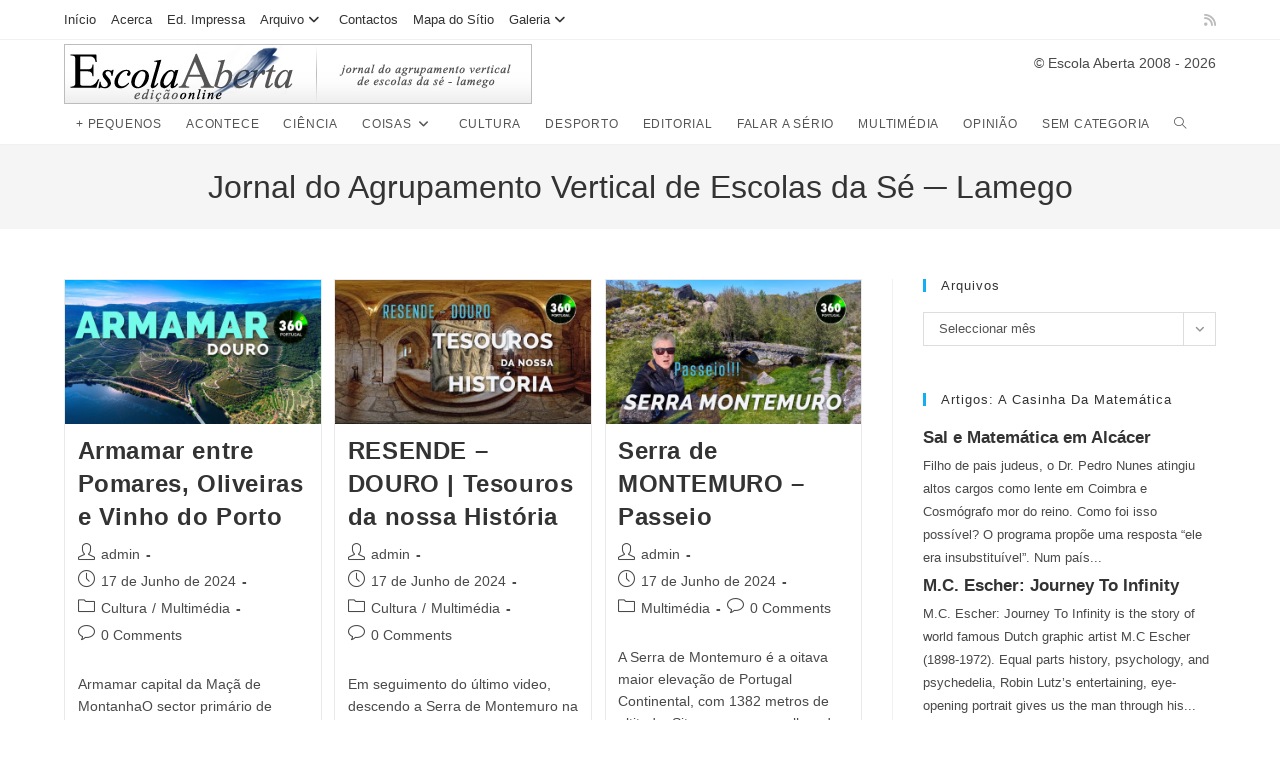

--- FILE ---
content_type: text/html; charset=UTF-8
request_url: https://ea.ess-edu.pt/
body_size: 20364
content:
<!-- This page is cached by the Hummingbird Performance plugin v3.18.1 - https://wordpress.org/plugins/hummingbird-performance/. --><!DOCTYPE html>
<html class="html" lang="pt-PT">
<head>
	<meta charset="UTF-8">
	<link rel="profile" href="https://gmpg.org/xfn/11">

	<title>ESCOLA ABERTA &#8211; Jornal do Agrupamento Vertical de Escolas da Sé ─ Lamego</title>
<meta name='robots' content='max-image-preview:large' />
<meta name="dlm-version" content="5.1.6"><meta property="og:type" content="website" />
<meta property="og:title" content="Jornal do Agrupamento Vertical de Escolas da Sé ─ Lamego" />
<meta property="og:description" content="Armamar capital da Maçã de MontanhaO sector primário de Armamar consiste na produção de maçã de montanha, vinhos do Douro e Porto, queijos, fumeiros e enchidos. A maçã é o produto com maior importância económica e por isso Armamar é…" />
<meta property="og:url" content="https://ea.ess-edu.pt" />
<meta property="og:site_name" content="ESCOLA ABERTA" />
<meta name="twitter:card" content="summary_large_image" />
<meta name="twitter:title" content="Jornal do Agrupamento Vertical de Escolas da Sé ─ Lamego" />
<meta name="twitter:description" content="Armamar capital da Maçã de MontanhaO sector primário de Armamar consiste na produção de maçã de montanha, vinhos do Douro e Porto, queijos, fumeiros e enchidos. A maçã é o produto com maior importância económica e por isso Armamar é…" />
<meta name="twitter:image" content="https://ea.ess-edu.pt/wp-content/uploads/2024/06/Armamar-entre-Pomares-Oliveiras-e-Vinho-do-Porto_300x169.png" />
<meta name="twitter:site" content="@" />
<meta name="twitter:creator" content="@" />

<script>
MathJax = {
  tex: {
    inlineMath: [['$','$'],['\\(','\\)']], 
    processEscapes: true
  },
  options: {
    ignoreHtmlClass: 'tex2jax_ignore|editor-rich-text'
  }
};

</script>
<meta name="viewport" content="width=device-width, initial-scale=1"><link rel='dns-prefetch' href='//cdn.jsdelivr.net' />
<link rel='dns-prefetch' href='//secure.gravatar.com' />
<link rel='dns-prefetch' href='//stats.wp.com' />
<link rel='dns-prefetch' href='//v0.wordpress.com' />
<link rel="alternate" type="application/rss+xml" title="ESCOLA ABERTA &raquo; Feed" href="https://ea.ess-edu.pt/?feed=rss2" />
<link rel="alternate" type="application/rss+xml" title="ESCOLA ABERTA &raquo; Feed de comentários" href="https://ea.ess-edu.pt/?feed=comments-rss2" />
		<style>
			.lazyload,
			.lazyloading {
				max-width: 100%;
			}
		</style>
		<style id='wp-img-auto-sizes-contain-inline-css'>
img:is([sizes=auto i],[sizes^="auto," i]){contain-intrinsic-size:3000px 1500px}
/*# sourceURL=wp-img-auto-sizes-contain-inline-css */
</style>
<style id='classic-theme-styles-inline-css'>
/*! This file is auto-generated */
.wp-block-button__link{color:#fff;background-color:#32373c;border-radius:9999px;box-shadow:none;text-decoration:none;padding:calc(.667em + 2px) calc(1.333em + 2px);font-size:1.125em}.wp-block-file__button{background:#32373c;color:#fff;text-decoration:none}
/*# sourceURL=/wp-includes/css/classic-themes.min.css */
</style>
<link rel='stylesheet' id='wp-polls-css' href='https://ea.ess-edu.pt/wp-content/uploads/hummingbird-assets/3842ba56c86e88bab56b9c429ac115fc.css' media='all' />
<style id='wp-polls-inline-css'>
.wp-polls .pollbar {
	margin: 1px;
	font-size: 8px;
	line-height: 10px;
	height: 10px;
	background-image: url('https://ea.ess-edu.pt/wp-content/plugins/wp-polls/images/default_gradient/pollbg.gif');
	border: 1px solid #c8c8c8;
}

/*# sourceURL=wp-polls-inline-css */
</style>
<link rel='stylesheet' id='font-awesome-css' href='https://ea.ess-edu.pt/wp-content/themes/oceanwp/assets/fonts/fontawesome/css/all.min.css' media='all' />
<link rel='stylesheet' id='oceanwp-style-css' href='https://ea.ess-edu.pt/wp-content/themes/oceanwp/assets/css/style.min.css' media='all' />
<link rel='stylesheet' id='oe-widgets-style-css' href='https://ea.ess-edu.pt/wp-content/uploads/hummingbird-assets/5651fc79e72524ef117cca89261bddc4.css' media='all' />
<link rel='stylesheet' id='oss-social-share-style-css' href='https://ea.ess-edu.pt/wp-content/plugins/ocean-social-sharing/assets/css/style.min.css' media='all' />
<link rel="https://api.w.org/" href="https://ea.ess-edu.pt/index.php?rest_route=/" /><link rel="EditURI" type="application/rsd+xml" title="RSD" href="https://ea.ess-edu.pt/xmlrpc.php?rsd" />
<meta name="generator" content="WordPress 6.9" />
<link rel='shortlink' href='https://wp.me/av7nh' />
	<style>img#wpstats{display:none}</style>
				<script>
			document.documentElement.className = document.documentElement.className.replace('no-js', 'js');
		</script>
				<style>
			.no-js img.lazyload {
				display: none;
			}

			figure.wp-block-image img.lazyloading {
				min-width: 150px;
			}

			.lazyload,
			.lazyloading {
				--smush-placeholder-width: 100px;
				--smush-placeholder-aspect-ratio: 1/1;
				width: var(--smush-image-width, var(--smush-placeholder-width)) !important;
				aspect-ratio: var(--smush-image-aspect-ratio, var(--smush-placeholder-aspect-ratio)) !important;
			}

						.lazyload, .lazyloading {
				opacity: 0;
			}

			.lazyloaded {
				opacity: 1;
				transition: opacity 400ms;
				transition-delay: 0ms;
			}

					</style>
		<link id='MediaRSS' rel='alternate' type='application/rss+xml' title='NextGEN Gallery RSS Feed' href='https://ea.ess-edu.pt/wp-content/plugins/nextgen-gallery/src/Legacy/xml/media-rss.php' />
<link rel="icon" href="https://ea.ess-edu.pt/wp-content/uploads/2024/05/cropped-EA_icon-32x32.png" sizes="32x32" />
<link rel="icon" href="https://ea.ess-edu.pt/wp-content/uploads/2024/05/cropped-EA_icon-192x192.png" sizes="192x192" />
<link rel="apple-touch-icon" href="https://ea.ess-edu.pt/wp-content/uploads/2024/05/cropped-EA_icon-180x180.png" />
<meta name="msapplication-TileImage" content="https://ea.ess-edu.pt/wp-content/uploads/2024/05/cropped-EA_icon-270x270.png" />
<!-- OceanWP CSS -->
<style type="text/css">
/* Colors */body .theme-button,body input[type="submit"],body button[type="submit"],body button,body .button,body div.wpforms-container-full .wpforms-form input[type=submit],body div.wpforms-container-full .wpforms-form button[type=submit],body div.wpforms-container-full .wpforms-form .wpforms-page-button,.woocommerce-cart .wp-element-button,.woocommerce-checkout .wp-element-button,.wp-block-button__link{border-color:#ffffff}body .theme-button:hover,body input[type="submit"]:hover,body button[type="submit"]:hover,body button:hover,body .button:hover,body div.wpforms-container-full .wpforms-form input[type=submit]:hover,body div.wpforms-container-full .wpforms-form input[type=submit]:active,body div.wpforms-container-full .wpforms-form button[type=submit]:hover,body div.wpforms-container-full .wpforms-form button[type=submit]:active,body div.wpforms-container-full .wpforms-form .wpforms-page-button:hover,body div.wpforms-container-full .wpforms-form .wpforms-page-button:active,.woocommerce-cart .wp-element-button:hover,.woocommerce-checkout .wp-element-button:hover,.wp-block-button__link:hover{border-color:#ffffff}/* OceanWP Style Settings CSS */.theme-button,input[type="submit"],button[type="submit"],button,.button,body div.wpforms-container-full .wpforms-form input[type=submit],body div.wpforms-container-full .wpforms-form button[type=submit],body div.wpforms-container-full .wpforms-form .wpforms-page-button{border-style:solid}.theme-button,input[type="submit"],button[type="submit"],button,.button,body div.wpforms-container-full .wpforms-form input[type=submit],body div.wpforms-container-full .wpforms-form button[type=submit],body div.wpforms-container-full .wpforms-form .wpforms-page-button{border-width:1px}form input[type="text"],form input[type="password"],form input[type="email"],form input[type="url"],form input[type="date"],form input[type="month"],form input[type="time"],form input[type="datetime"],form input[type="datetime-local"],form input[type="week"],form input[type="number"],form input[type="search"],form input[type="tel"],form input[type="color"],form select,form textarea,.woocommerce .woocommerce-checkout .select2-container--default .select2-selection--single{border-style:solid}body div.wpforms-container-full .wpforms-form input[type=date],body div.wpforms-container-full .wpforms-form input[type=datetime],body div.wpforms-container-full .wpforms-form input[type=datetime-local],body div.wpforms-container-full .wpforms-form input[type=email],body div.wpforms-container-full .wpforms-form input[type=month],body div.wpforms-container-full .wpforms-form input[type=number],body div.wpforms-container-full .wpforms-form input[type=password],body div.wpforms-container-full .wpforms-form input[type=range],body div.wpforms-container-full .wpforms-form input[type=search],body div.wpforms-container-full .wpforms-form input[type=tel],body div.wpforms-container-full .wpforms-form input[type=text],body div.wpforms-container-full .wpforms-form input[type=time],body div.wpforms-container-full .wpforms-form input[type=url],body div.wpforms-container-full .wpforms-form input[type=week],body div.wpforms-container-full .wpforms-form select,body div.wpforms-container-full .wpforms-form textarea{border-style:solid}form input[type="text"],form input[type="password"],form input[type="email"],form input[type="url"],form input[type="date"],form input[type="month"],form input[type="time"],form input[type="datetime"],form input[type="datetime-local"],form input[type="week"],form input[type="number"],form input[type="search"],form input[type="tel"],form input[type="color"],form select,form textarea{border-radius:3px}body div.wpforms-container-full .wpforms-form input[type=date],body div.wpforms-container-full .wpforms-form input[type=datetime],body div.wpforms-container-full .wpforms-form input[type=datetime-local],body div.wpforms-container-full .wpforms-form input[type=email],body div.wpforms-container-full .wpforms-form input[type=month],body div.wpforms-container-full .wpforms-form input[type=number],body div.wpforms-container-full .wpforms-form input[type=password],body div.wpforms-container-full .wpforms-form input[type=range],body div.wpforms-container-full .wpforms-form input[type=search],body div.wpforms-container-full .wpforms-form input[type=tel],body div.wpforms-container-full .wpforms-form input[type=text],body div.wpforms-container-full .wpforms-form input[type=time],body div.wpforms-container-full .wpforms-form input[type=url],body div.wpforms-container-full .wpforms-form input[type=week],body div.wpforms-container-full .wpforms-form select,body div.wpforms-container-full .wpforms-form textarea{border-radius:3px}.page-header,.has-transparent-header .page-header{padding:20px 0 20px 0}/* Header */#site-logo #site-logo-inner,.oceanwp-social-menu .social-menu-inner,#site-header.full_screen-header .menu-bar-inner,.after-header-content .after-header-content-inner{height:40px}#site-navigation-wrap .dropdown-menu >li >a,#site-navigation-wrap .dropdown-menu >li >span.opl-logout-link,.oceanwp-mobile-menu-icon a,.mobile-menu-close,.after-header-content-inner >a{line-height:40px}#site-header-inner{padding:4px 0 0 0}#site-header.has-header-media .overlay-header-media{background-color:rgba(0,0,0,0.5)}#site-navigation-wrap .dropdown-menu >li >a{padding:0 12px}/* Blog CSS */.ocean-single-post-header ul.meta-item li a:hover{color:#333333}/* Typography */body{font-size:14px;line-height:1.8}h1,h2,h3,h4,h5,h6,.theme-heading,.widget-title,.oceanwp-widget-recent-posts-title,.comment-reply-title,.entry-title,.sidebar-box .widget-title{line-height:1.4}h1{font-size:23px;line-height:1.4}h2{font-size:20px;line-height:1.4}h3{font-size:18px;line-height:1.4}h4{font-size:17px;line-height:1.4}h5{font-size:14px;line-height:1.4}h6{font-size:15px;line-height:1.4}.page-header .page-header-title,.page-header.background-image-page-header .page-header-title{font-size:32px;line-height:1.4}.page-header .page-subheading{font-size:15px;line-height:1.8}.site-breadcrumbs,.site-breadcrumbs a{font-size:13px;line-height:1.4}#top-bar-content,#top-bar-social-alt{font-size:13px;line-height:1.8}#site-logo a.site-logo-text{font-size:24px;line-height:1.8}#site-navigation-wrap .dropdown-menu >li >a,#site-header.full_screen-header .fs-dropdown-menu >li >a,#site-header.top-header #site-navigation-wrap .dropdown-menu >li >a,#site-header.center-header #site-navigation-wrap .dropdown-menu >li >a,#site-header.medium-header #site-navigation-wrap .dropdown-menu >li >a,.oceanwp-mobile-menu-icon a{font-size:12px;letter-spacing:.8px;text-transform:uppercase}.dropdown-menu ul li a.menu-link,#site-header.full_screen-header .fs-dropdown-menu ul.sub-menu li a{font-size:12px;line-height:1.2;letter-spacing:.6px}.sidr-class-dropdown-menu li a,a.sidr-class-toggle-sidr-close,#mobile-dropdown ul li a,body #mobile-fullscreen ul li a{font-size:15px;line-height:1.8}.blog-entry.post .blog-entry-header .entry-title a{font-size:24px;line-height:1.4}.ocean-single-post-header .single-post-title{font-size:34px;line-height:1.4;letter-spacing:.6px}.ocean-single-post-header ul.meta-item li,.ocean-single-post-header ul.meta-item li a{font-size:13px;line-height:1.4;letter-spacing:.6px}.ocean-single-post-header .post-author-name,.ocean-single-post-header .post-author-name a{font-size:14px;line-height:1.4;letter-spacing:.6px}.ocean-single-post-header .post-author-description{font-size:12px;line-height:1.4;letter-spacing:.6px}.single-post .entry-title{line-height:1.4;letter-spacing:.6px}.single-post ul.meta li,.single-post ul.meta li a{font-size:14px;line-height:1.4;letter-spacing:.6px}.sidebar-box .widget-title,.sidebar-box.widget_block .wp-block-heading{font-size:13px;line-height:1;letter-spacing:1px}#footer-widgets .footer-box .widget-title{font-size:13px;line-height:1;letter-spacing:1px}#footer-bottom #copyright{font-size:12px;line-height:1}#footer-bottom #footer-bottom-menu{font-size:12px;line-height:1}.woocommerce-store-notice.demo_store{line-height:2;letter-spacing:1.5px}.demo_store .woocommerce-store-notice__dismiss-link{line-height:2;letter-spacing:1.5px}.woocommerce ul.products li.product li.title h2,.woocommerce ul.products li.product li.title a{font-size:14px;line-height:1.5}.woocommerce ul.products li.product li.category,.woocommerce ul.products li.product li.category a{font-size:12px;line-height:1}.woocommerce ul.products li.product .price{font-size:18px;line-height:1}.woocommerce ul.products li.product .button,.woocommerce ul.products li.product .product-inner .added_to_cart{font-size:12px;line-height:1.5;letter-spacing:1px}.woocommerce ul.products li.owp-woo-cond-notice span,.woocommerce ul.products li.owp-woo-cond-notice a{font-size:16px;line-height:1;letter-spacing:1px;font-weight:600;text-transform:capitalize}.woocommerce div.product .product_title{font-size:24px;line-height:1.4;letter-spacing:.6px}.woocommerce div.product p.price{font-size:36px;line-height:1}.woocommerce .owp-btn-normal .summary form button.button,.woocommerce .owp-btn-big .summary form button.button,.woocommerce .owp-btn-very-big .summary form button.button{font-size:12px;line-height:1.5;letter-spacing:1px;text-transform:uppercase}.woocommerce div.owp-woo-single-cond-notice span,.woocommerce div.owp-woo-single-cond-notice a{font-size:18px;line-height:2;letter-spacing:1.5px;font-weight:600;text-transform:capitalize}.ocean-preloader--active .preloader-after-content{font-size:20px;line-height:1.8;letter-spacing:.6px}
</style><link rel="preload" as="style" href="https://ea.ess-edu.pt/wp-content/themes/oceanwp/assets/css/style.min.css"><style id='global-styles-inline-css'>
:root{--wp--preset--aspect-ratio--square: 1;--wp--preset--aspect-ratio--4-3: 4/3;--wp--preset--aspect-ratio--3-4: 3/4;--wp--preset--aspect-ratio--3-2: 3/2;--wp--preset--aspect-ratio--2-3: 2/3;--wp--preset--aspect-ratio--16-9: 16/9;--wp--preset--aspect-ratio--9-16: 9/16;--wp--preset--color--black: #000000;--wp--preset--color--cyan-bluish-gray: #abb8c3;--wp--preset--color--white: #ffffff;--wp--preset--color--pale-pink: #f78da7;--wp--preset--color--vivid-red: #cf2e2e;--wp--preset--color--luminous-vivid-orange: #ff6900;--wp--preset--color--luminous-vivid-amber: #fcb900;--wp--preset--color--light-green-cyan: #7bdcb5;--wp--preset--color--vivid-green-cyan: #00d084;--wp--preset--color--pale-cyan-blue: #8ed1fc;--wp--preset--color--vivid-cyan-blue: #0693e3;--wp--preset--color--vivid-purple: #9b51e0;--wp--preset--gradient--vivid-cyan-blue-to-vivid-purple: linear-gradient(135deg,rgb(6,147,227) 0%,rgb(155,81,224) 100%);--wp--preset--gradient--light-green-cyan-to-vivid-green-cyan: linear-gradient(135deg,rgb(122,220,180) 0%,rgb(0,208,130) 100%);--wp--preset--gradient--luminous-vivid-amber-to-luminous-vivid-orange: linear-gradient(135deg,rgb(252,185,0) 0%,rgb(255,105,0) 100%);--wp--preset--gradient--luminous-vivid-orange-to-vivid-red: linear-gradient(135deg,rgb(255,105,0) 0%,rgb(207,46,46) 100%);--wp--preset--gradient--very-light-gray-to-cyan-bluish-gray: linear-gradient(135deg,rgb(238,238,238) 0%,rgb(169,184,195) 100%);--wp--preset--gradient--cool-to-warm-spectrum: linear-gradient(135deg,rgb(74,234,220) 0%,rgb(151,120,209) 20%,rgb(207,42,186) 40%,rgb(238,44,130) 60%,rgb(251,105,98) 80%,rgb(254,248,76) 100%);--wp--preset--gradient--blush-light-purple: linear-gradient(135deg,rgb(255,206,236) 0%,rgb(152,150,240) 100%);--wp--preset--gradient--blush-bordeaux: linear-gradient(135deg,rgb(254,205,165) 0%,rgb(254,45,45) 50%,rgb(107,0,62) 100%);--wp--preset--gradient--luminous-dusk: linear-gradient(135deg,rgb(255,203,112) 0%,rgb(199,81,192) 50%,rgb(65,88,208) 100%);--wp--preset--gradient--pale-ocean: linear-gradient(135deg,rgb(255,245,203) 0%,rgb(182,227,212) 50%,rgb(51,167,181) 100%);--wp--preset--gradient--electric-grass: linear-gradient(135deg,rgb(202,248,128) 0%,rgb(113,206,126) 100%);--wp--preset--gradient--midnight: linear-gradient(135deg,rgb(2,3,129) 0%,rgb(40,116,252) 100%);--wp--preset--font-size--small: 13px;--wp--preset--font-size--medium: 20px;--wp--preset--font-size--large: 36px;--wp--preset--font-size--x-large: 42px;--wp--preset--spacing--20: 0.44rem;--wp--preset--spacing--30: 0.67rem;--wp--preset--spacing--40: 1rem;--wp--preset--spacing--50: 1.5rem;--wp--preset--spacing--60: 2.25rem;--wp--preset--spacing--70: 3.38rem;--wp--preset--spacing--80: 5.06rem;--wp--preset--shadow--natural: 6px 6px 9px rgba(0, 0, 0, 0.2);--wp--preset--shadow--deep: 12px 12px 50px rgba(0, 0, 0, 0.4);--wp--preset--shadow--sharp: 6px 6px 0px rgba(0, 0, 0, 0.2);--wp--preset--shadow--outlined: 6px 6px 0px -3px rgb(255, 255, 255), 6px 6px rgb(0, 0, 0);--wp--preset--shadow--crisp: 6px 6px 0px rgb(0, 0, 0);}:where(.is-layout-flex){gap: 0.5em;}:where(.is-layout-grid){gap: 0.5em;}body .is-layout-flex{display: flex;}.is-layout-flex{flex-wrap: wrap;align-items: center;}.is-layout-flex > :is(*, div){margin: 0;}body .is-layout-grid{display: grid;}.is-layout-grid > :is(*, div){margin: 0;}:where(.wp-block-columns.is-layout-flex){gap: 2em;}:where(.wp-block-columns.is-layout-grid){gap: 2em;}:where(.wp-block-post-template.is-layout-flex){gap: 1.25em;}:where(.wp-block-post-template.is-layout-grid){gap: 1.25em;}.has-black-color{color: var(--wp--preset--color--black) !important;}.has-cyan-bluish-gray-color{color: var(--wp--preset--color--cyan-bluish-gray) !important;}.has-white-color{color: var(--wp--preset--color--white) !important;}.has-pale-pink-color{color: var(--wp--preset--color--pale-pink) !important;}.has-vivid-red-color{color: var(--wp--preset--color--vivid-red) !important;}.has-luminous-vivid-orange-color{color: var(--wp--preset--color--luminous-vivid-orange) !important;}.has-luminous-vivid-amber-color{color: var(--wp--preset--color--luminous-vivid-amber) !important;}.has-light-green-cyan-color{color: var(--wp--preset--color--light-green-cyan) !important;}.has-vivid-green-cyan-color{color: var(--wp--preset--color--vivid-green-cyan) !important;}.has-pale-cyan-blue-color{color: var(--wp--preset--color--pale-cyan-blue) !important;}.has-vivid-cyan-blue-color{color: var(--wp--preset--color--vivid-cyan-blue) !important;}.has-vivid-purple-color{color: var(--wp--preset--color--vivid-purple) !important;}.has-black-background-color{background-color: var(--wp--preset--color--black) !important;}.has-cyan-bluish-gray-background-color{background-color: var(--wp--preset--color--cyan-bluish-gray) !important;}.has-white-background-color{background-color: var(--wp--preset--color--white) !important;}.has-pale-pink-background-color{background-color: var(--wp--preset--color--pale-pink) !important;}.has-vivid-red-background-color{background-color: var(--wp--preset--color--vivid-red) !important;}.has-luminous-vivid-orange-background-color{background-color: var(--wp--preset--color--luminous-vivid-orange) !important;}.has-luminous-vivid-amber-background-color{background-color: var(--wp--preset--color--luminous-vivid-amber) !important;}.has-light-green-cyan-background-color{background-color: var(--wp--preset--color--light-green-cyan) !important;}.has-vivid-green-cyan-background-color{background-color: var(--wp--preset--color--vivid-green-cyan) !important;}.has-pale-cyan-blue-background-color{background-color: var(--wp--preset--color--pale-cyan-blue) !important;}.has-vivid-cyan-blue-background-color{background-color: var(--wp--preset--color--vivid-cyan-blue) !important;}.has-vivid-purple-background-color{background-color: var(--wp--preset--color--vivid-purple) !important;}.has-black-border-color{border-color: var(--wp--preset--color--black) !important;}.has-cyan-bluish-gray-border-color{border-color: var(--wp--preset--color--cyan-bluish-gray) !important;}.has-white-border-color{border-color: var(--wp--preset--color--white) !important;}.has-pale-pink-border-color{border-color: var(--wp--preset--color--pale-pink) !important;}.has-vivid-red-border-color{border-color: var(--wp--preset--color--vivid-red) !important;}.has-luminous-vivid-orange-border-color{border-color: var(--wp--preset--color--luminous-vivid-orange) !important;}.has-luminous-vivid-amber-border-color{border-color: var(--wp--preset--color--luminous-vivid-amber) !important;}.has-light-green-cyan-border-color{border-color: var(--wp--preset--color--light-green-cyan) !important;}.has-vivid-green-cyan-border-color{border-color: var(--wp--preset--color--vivid-green-cyan) !important;}.has-pale-cyan-blue-border-color{border-color: var(--wp--preset--color--pale-cyan-blue) !important;}.has-vivid-cyan-blue-border-color{border-color: var(--wp--preset--color--vivid-cyan-blue) !important;}.has-vivid-purple-border-color{border-color: var(--wp--preset--color--vivid-purple) !important;}.has-vivid-cyan-blue-to-vivid-purple-gradient-background{background: var(--wp--preset--gradient--vivid-cyan-blue-to-vivid-purple) !important;}.has-light-green-cyan-to-vivid-green-cyan-gradient-background{background: var(--wp--preset--gradient--light-green-cyan-to-vivid-green-cyan) !important;}.has-luminous-vivid-amber-to-luminous-vivid-orange-gradient-background{background: var(--wp--preset--gradient--luminous-vivid-amber-to-luminous-vivid-orange) !important;}.has-luminous-vivid-orange-to-vivid-red-gradient-background{background: var(--wp--preset--gradient--luminous-vivid-orange-to-vivid-red) !important;}.has-very-light-gray-to-cyan-bluish-gray-gradient-background{background: var(--wp--preset--gradient--very-light-gray-to-cyan-bluish-gray) !important;}.has-cool-to-warm-spectrum-gradient-background{background: var(--wp--preset--gradient--cool-to-warm-spectrum) !important;}.has-blush-light-purple-gradient-background{background: var(--wp--preset--gradient--blush-light-purple) !important;}.has-blush-bordeaux-gradient-background{background: var(--wp--preset--gradient--blush-bordeaux) !important;}.has-luminous-dusk-gradient-background{background: var(--wp--preset--gradient--luminous-dusk) !important;}.has-pale-ocean-gradient-background{background: var(--wp--preset--gradient--pale-ocean) !important;}.has-electric-grass-gradient-background{background: var(--wp--preset--gradient--electric-grass) !important;}.has-midnight-gradient-background{background: var(--wp--preset--gradient--midnight) !important;}.has-small-font-size{font-size: var(--wp--preset--font-size--small) !important;}.has-medium-font-size{font-size: var(--wp--preset--font-size--medium) !important;}.has-large-font-size{font-size: var(--wp--preset--font-size--large) !important;}.has-x-large-font-size{font-size: var(--wp--preset--font-size--x-large) !important;}
/*# sourceURL=global-styles-inline-css */
</style>
<style id='wp-block-library-inline-css'>
:root{--wp-block-synced-color:#7a00df;--wp-block-synced-color--rgb:122,0,223;--wp-bound-block-color:var(--wp-block-synced-color);--wp-editor-canvas-background:#ddd;--wp-admin-theme-color:#007cba;--wp-admin-theme-color--rgb:0,124,186;--wp-admin-theme-color-darker-10:#006ba1;--wp-admin-theme-color-darker-10--rgb:0,107,160.5;--wp-admin-theme-color-darker-20:#005a87;--wp-admin-theme-color-darker-20--rgb:0,90,135;--wp-admin-border-width-focus:2px}@media (min-resolution:192dpi){:root{--wp-admin-border-width-focus:1.5px}}.wp-element-button{cursor:pointer}:root .has-very-light-gray-background-color{background-color:#eee}:root .has-very-dark-gray-background-color{background-color:#313131}:root .has-very-light-gray-color{color:#eee}:root .has-very-dark-gray-color{color:#313131}:root .has-vivid-green-cyan-to-vivid-cyan-blue-gradient-background{background:linear-gradient(135deg,#00d084,#0693e3)}:root .has-purple-crush-gradient-background{background:linear-gradient(135deg,#34e2e4,#4721fb 50%,#ab1dfe)}:root .has-hazy-dawn-gradient-background{background:linear-gradient(135deg,#faaca8,#dad0ec)}:root .has-subdued-olive-gradient-background{background:linear-gradient(135deg,#fafae1,#67a671)}:root .has-atomic-cream-gradient-background{background:linear-gradient(135deg,#fdd79a,#004a59)}:root .has-nightshade-gradient-background{background:linear-gradient(135deg,#330968,#31cdcf)}:root .has-midnight-gradient-background{background:linear-gradient(135deg,#020381,#2874fc)}:root{--wp--preset--font-size--normal:16px;--wp--preset--font-size--huge:42px}.has-regular-font-size{font-size:1em}.has-larger-font-size{font-size:2.625em}.has-normal-font-size{font-size:var(--wp--preset--font-size--normal)}.has-huge-font-size{font-size:var(--wp--preset--font-size--huge)}.has-text-align-center{text-align:center}.has-text-align-left{text-align:left}.has-text-align-right{text-align:right}.has-fit-text{white-space:nowrap!important}#end-resizable-editor-section{display:none}.aligncenter{clear:both}.items-justified-left{justify-content:flex-start}.items-justified-center{justify-content:center}.items-justified-right{justify-content:flex-end}.items-justified-space-between{justify-content:space-between}.screen-reader-text{border:0;clip-path:inset(50%);height:1px;margin:-1px;overflow:hidden;padding:0;position:absolute;width:1px;word-wrap:normal!important}.screen-reader-text:focus{background-color:#ddd;clip-path:none;color:#444;display:block;font-size:1em;height:auto;left:5px;line-height:normal;padding:15px 23px 14px;text-decoration:none;top:5px;width:auto;z-index:100000}html :where(.has-border-color){border-style:solid}html :where([style*=border-top-color]){border-top-style:solid}html :where([style*=border-right-color]){border-right-style:solid}html :where([style*=border-bottom-color]){border-bottom-style:solid}html :where([style*=border-left-color]){border-left-style:solid}html :where([style*=border-width]){border-style:solid}html :where([style*=border-top-width]){border-top-style:solid}html :where([style*=border-right-width]){border-right-style:solid}html :where([style*=border-bottom-width]){border-bottom-style:solid}html :where([style*=border-left-width]){border-left-style:solid}html :where(img[class*=wp-image-]){height:auto;max-width:100%}:where(figure){margin:0 0 1em}html :where(.is-position-sticky){--wp-admin--admin-bar--position-offset:var(--wp-admin--admin-bar--height,0px)}@media screen and (max-width:600px){html :where(.is-position-sticky){--wp-admin--admin-bar--position-offset:0px}}
/*wp_block_styles_on_demand_placeholder:69715014dfd51*/
/*# sourceURL=wp-block-library-inline-css */
</style>
<link rel='stylesheet' id='bradmax-player-css' href='https://ea.ess-edu.pt/wp-content/uploads/hummingbird-assets/0dc0aae9828f8ae87b3963267b63eff8.css' media='all' />
<link rel='stylesheet' id='simple-line-icons-css' href='https://ea.ess-edu.pt/wp-content/themes/oceanwp/assets/css/third/simple-line-icons.min.css' media='all' />
<link rel='stylesheet' id='jetpack_display_posts_widget-css' href='https://ea.ess-edu.pt/wp-content/uploads/hummingbird-assets/1e5402a8ea96a193d3864a2296cb29ff.css' media='all' />
</head>

<body class="home blog wp-custom-logo wp-embed-responsive wp-theme-oceanwp oceanwp-theme dropdown-mobile default-breakpoint has-sidebar content-right-sidebar has-topbar has-breadcrumbs has-blog-grid pagination-center" itemscope="itemscope" itemtype="https://schema.org/WebPage">

	
	
	<div id="outer-wrap" class="site clr">

		<a class="skip-link screen-reader-text" href="#main">Skip to content</a>

		
		<div id="wrap" class="clr">

			

<div id="top-bar-wrap" class="clr">

	<div id="top-bar" class="clr container has-no-content">

		
		<div id="top-bar-inner" class="clr">

			
	<div id="top-bar-content" class="clr top-bar-left">

		
<div id="top-bar-nav" class="navigation clr">

	<ul id="menu-paginas" class="top-bar-menu dropdown-menu sf-menu"><li id="menu-item-896" class="menu-item menu-item-type-custom menu-item-object-custom current-menu-item current_page_item menu-item-home menu-item-896"><a href="https://ea.ess-edu.pt/" class="menu-link">Início</a></li><li id="menu-item-897" class="menu-item menu-item-type-post_type menu-item-object-page menu-item-home menu-item-897"><a href="https://ea.ess-edu.pt/?page_id=2" class="menu-link">Acerca</a></li><li id="menu-item-901" class="menu-item menu-item-type-post_type menu-item-object-page menu-item-901"><a href="https://ea.ess-edu.pt/?page_id=64" class="menu-link">Ed. Impressa</a></li><li id="menu-item-898" class="menu-item menu-item-type-post_type menu-item-object-page menu-item-has-children dropdown menu-item-898"><a href="https://ea.ess-edu.pt/?page_id=59" class="menu-link">Arquivo<i class="nav-arrow fa fa-angle-down" aria-hidden="true" role="img"></i></a>
<ul class="sub-menu">
	<li id="menu-item-899" class="menu-item menu-item-type-post_type menu-item-object-page menu-item-899"><a href="https://ea.ess-edu.pt/?page_id=116" class="menu-link">Arquivo de Inquéritos</a></li></ul>
</li><li id="menu-item-900" class="menu-item menu-item-type-post_type menu-item-object-page menu-item-900"><a href="https://ea.ess-edu.pt/?page_id=99" class="menu-link">Contactos</a></li><li id="menu-item-917" class="menu-item menu-item-type-post_type menu-item-object-page menu-item-917"><a href="https://ea.ess-edu.pt/?page_id=97" class="menu-link">Mapa do Sítio</a></li><li id="menu-item-902" class="menu-item menu-item-type-post_type menu-item-object-page current_page_parent menu-item-has-children dropdown menu-item-902"><a href="https://ea.ess-edu.pt/?page_id=160" class="menu-link">Galeria<i class="nav-arrow fa fa-angle-down" aria-hidden="true" role="img"></i></a>
<ul class="sub-menu">
	<li id="menu-item-903" class="menu-item menu-item-type-post_type menu-item-object-page menu-item-has-children dropdown menu-item-903"><a href="https://ea.ess-edu.pt/?page_id=194" class="menu-link">Ano Lectivo 2005/06<i class="nav-arrow fa fa-angle-right" aria-hidden="true" role="img"></i></a>
	<ul class="sub-menu">
		<li id="menu-item-904" class="menu-item menu-item-type-post_type menu-item-object-page menu-item-904"><a href="https://ea.ess-edu.pt/?page_id=165" class="menu-link">IND, 9 de Junho de 2006</a></li>		<li id="menu-item-905" class="menu-item menu-item-type-post_type menu-item-object-page menu-item-905"><a href="https://ea.ess-edu.pt/?page_id=240" class="menu-link">Páscoa 2006</a></li>	</ul>
</li>	<li id="menu-item-906" class="menu-item menu-item-type-post_type menu-item-object-page menu-item-has-children dropdown menu-item-906"><a href="https://ea.ess-edu.pt/?page_id=197" class="menu-link">Ano Lectivo 2006/07<i class="nav-arrow fa fa-angle-right" aria-hidden="true" role="img"></i></a>
	<ul class="sub-menu">
		<li id="menu-item-907" class="menu-item menu-item-type-post_type menu-item-object-page menu-item-907"><a href="https://ea.ess-edu.pt/?page_id=167" class="menu-link">20 Anos, 17 de Novembro de 2006</a></li>		<li id="menu-item-908" class="menu-item menu-item-type-post_type menu-item-object-page menu-item-908"><a href="https://ea.ess-edu.pt/?page_id=192" class="menu-link">Carnaval 2007</a></li>		<li id="menu-item-909" class="menu-item menu-item-type-post_type menu-item-object-page menu-item-909"><a href="https://ea.ess-edu.pt/?page_id=190" class="menu-link">Halloween 2006</a></li>		<li id="menu-item-910" class="menu-item menu-item-type-post_type menu-item-object-page menu-item-910"><a href="https://ea.ess-edu.pt/?page_id=188" class="menu-link">Quem Sou Eu, Dezembro de 2006</a></li>	</ul>
</li>	<li id="menu-item-911" class="menu-item menu-item-type-post_type menu-item-object-page menu-item-has-children dropdown menu-item-911"><a href="https://ea.ess-edu.pt/?page_id=199" class="menu-link">Ano Lectivo 2007/08<i class="nav-arrow fa fa-angle-right" aria-hidden="true" role="img"></i></a>
	<ul class="sub-menu">
		<li id="menu-item-912" class="menu-item menu-item-type-post_type menu-item-object-page menu-item-912"><a href="https://ea.ess-edu.pt/?page_id=247" class="menu-link">Corrida do Coelho da Páscoa, 24 de Abril de 2008</a></li>	</ul>
</li>	<li id="menu-item-913" class="menu-item menu-item-type-post_type menu-item-object-page menu-item-has-children dropdown menu-item-913"><a href="https://ea.ess-edu.pt/?page_id=249" class="menu-link">Ano Lectivo 2008/09<i class="nav-arrow fa fa-angle-right" aria-hidden="true" role="img"></i></a>
	<ul class="sub-menu">
		<li id="menu-item-914" class="menu-item menu-item-type-post_type menu-item-object-page menu-item-914"><a href="https://ea.ess-edu.pt/?page_id=556" class="menu-link">Basta de Violência Doméstica!</a></li>		<li id="menu-item-915" class="menu-item menu-item-type-post_type menu-item-object-page menu-item-915"><a href="https://ea.ess-edu.pt/?page_id=251" class="menu-link">Dia do Diploma, 12 de Setembro de 2008</a></li>		<li id="menu-item-916" class="menu-item menu-item-type-post_type menu-item-object-page menu-item-916"><a href="https://ea.ess-edu.pt/?page_id=550" class="menu-link">Feira SweetCEF, 26 de Março de 2009</a></li>	</ul>
</li></ul>
</li></ul>
</div>

		
			
	</div><!-- #top-bar-content -->



<div id="top-bar-social" class="clr top-bar-right">

	<ul class="clr" aria-label="Social links">

		<li class="oceanwp-rss"><a href="https://ea.ess-edu.pt/?feed=rss2" aria-label="RSS (opens in a new tab)" target="_blank" rel="noopener noreferrer"><i class=" fa fa-rss" aria-hidden="true" role="img"></i></a></li>
	</ul>

</div><!-- #top-bar-social -->

		</div><!-- #top-bar-inner -->

		
	</div><!-- #top-bar -->

</div><!-- #top-bar-wrap -->


			
<header id="site-header" class="minimal-header has-social has-after-header-content left-menu effect-one clr" data-height="40" itemscope="itemscope" itemtype="https://schema.org/WPHeader" role="banner">

	
					
			<div id="site-header-inner" class="clr container">

				
				

<div id="site-logo" class="clr" itemscope itemtype="https://schema.org/Brand" >

	
	<div id="site-logo-inner" class="clr">

		<a href="https://ea.ess-edu.pt/" class="custom-logo-link" rel="home" aria-current="page"><img width="468" height="60" data-src="https://ea.ess-edu.pt/wp-content/uploads/2024/05/header_image.jpg" class="custom-logo lazyload" alt="ESCOLA ABERTA" decoding="async" data-srcset="https://ea.ess-edu.pt/wp-content/uploads/2024/05/header_image.jpg 468w, https://ea.ess-edu.pt/wp-content/uploads/2024/05/header_image-300x38.jpg 300w" data-sizes="(max-width: 468px) 100vw, 468px" data-attachment-id="927" data-permalink="https://ea.ess-edu.pt/?attachment_id=927" data-orig-file="https://ea.ess-edu.pt/wp-content/uploads/2024/05/header_image.jpg" data-orig-size="468,60" data-comments-opened="1" data-image-meta="{&quot;aperture&quot;:&quot;0&quot;,&quot;credit&quot;:&quot;&quot;,&quot;camera&quot;:&quot;&quot;,&quot;caption&quot;:&quot;&quot;,&quot;created_timestamp&quot;:&quot;0&quot;,&quot;copyright&quot;:&quot;&quot;,&quot;focal_length&quot;:&quot;0&quot;,&quot;iso&quot;:&quot;0&quot;,&quot;shutter_speed&quot;:&quot;0&quot;,&quot;title&quot;:&quot;&quot;,&quot;orientation&quot;:&quot;0&quot;}" data-image-title="header_image" data-image-description="" data-image-caption="" data-medium-file="https://ea.ess-edu.pt/wp-content/uploads/2024/05/header_image-300x38.jpg" data-large-file="https://ea.ess-edu.pt/wp-content/uploads/2024/05/header_image.jpg" src="[data-uri]" style="--smush-placeholder-width: 468px; --smush-placeholder-aspect-ratio: 468/60;" /></a>
	</div><!-- #site-logo-inner -->

	
	
</div><!-- #site-logo -->


<div class="oceanwp-social-menu clr simple-social">

	<div class="social-menu-inner clr">

		
			<ul aria-label="Social links">

				
			</ul>

		
	</div>

</div>
			<div class="after-header-content">
				<div class="after-header-content-inner">
					© Escola Aberta 2008 - 2026				</div>
			</div>
						<div id="site-navigation-wrap" class="clr">
			
			
			
			<nav id="site-navigation" class="navigation main-navigation clr" itemscope="itemscope" itemtype="https://schema.org/SiteNavigationElement" role="navigation" >

				<ul id="menu-categorias" class="main-menu dropdown-menu sf-menu"><li id="menu-item-970" class="menu-item menu-item-type-taxonomy menu-item-object-category menu-item-970"><a href="https://ea.ess-edu.pt/?cat=17" class="menu-link"><span class="text-wrap">+ Pequenos</span></a></li><li id="menu-item-971" class="menu-item menu-item-type-taxonomy menu-item-object-category menu-item-971"><a href="https://ea.ess-edu.pt/?cat=14" class="menu-link"><span class="text-wrap">Acontece</span></a></li><li id="menu-item-972" class="menu-item menu-item-type-taxonomy menu-item-object-category menu-item-972"><a href="https://ea.ess-edu.pt/?cat=13" class="menu-link"><span class="text-wrap">Ciência</span></a></li><li id="menu-item-973" class="menu-item menu-item-type-taxonomy menu-item-object-category menu-item-has-children dropdown menu-item-973"><a href="https://ea.ess-edu.pt/?cat=8" class="menu-link"><span class="text-wrap">Coisas<i class="nav-arrow fa fa-angle-down" aria-hidden="true" role="img"></i></span></a>
<ul class="sub-menu">
	<li id="menu-item-974" class="menu-item menu-item-type-taxonomy menu-item-object-category menu-item-974"><a href="https://ea.ess-edu.pt/?cat=11" class="menu-link"><span class="text-wrap">de Andar</span></a></li>	<li id="menu-item-975" class="menu-item menu-item-type-taxonomy menu-item-object-category menu-item-975"><a href="https://ea.ess-edu.pt/?cat=15" class="menu-link"><span class="text-wrap">de Fazer</span></a></li>	<li id="menu-item-976" class="menu-item menu-item-type-taxonomy menu-item-object-category menu-item-976"><a href="https://ea.ess-edu.pt/?cat=10" class="menu-link"><span class="text-wrap">de Pensar</span></a></li>	<li id="menu-item-977" class="menu-item menu-item-type-taxonomy menu-item-object-category menu-item-977"><a href="https://ea.ess-edu.pt/?cat=9" class="menu-link"><span class="text-wrap">de Ver</span></a></li></ul>
</li><li id="menu-item-978" class="menu-item menu-item-type-taxonomy menu-item-object-category menu-item-978"><a href="https://ea.ess-edu.pt/?cat=6" class="menu-link"><span class="text-wrap">Cultura</span></a></li><li id="menu-item-979" class="menu-item menu-item-type-taxonomy menu-item-object-category menu-item-979"><a href="https://ea.ess-edu.pt/?cat=5" class="menu-link"><span class="text-wrap">Desporto</span></a></li><li id="menu-item-980" class="menu-item menu-item-type-taxonomy menu-item-object-category menu-item-980"><a href="https://ea.ess-edu.pt/?cat=3" class="menu-link"><span class="text-wrap">Editorial</span></a></li><li id="menu-item-981" class="menu-item menu-item-type-taxonomy menu-item-object-category menu-item-981"><a href="https://ea.ess-edu.pt/?cat=12" class="menu-link"><span class="text-wrap">Falar a Sério</span></a></li><li id="menu-item-982" class="menu-item menu-item-type-taxonomy menu-item-object-category menu-item-982"><a href="https://ea.ess-edu.pt/?cat=4" class="menu-link"><span class="text-wrap">Multimédia</span></a></li><li id="menu-item-983" class="menu-item menu-item-type-taxonomy menu-item-object-category menu-item-983"><a href="https://ea.ess-edu.pt/?cat=7" class="menu-link"><span class="text-wrap">Opinião</span></a></li><li id="menu-item-984" class="menu-item menu-item-type-taxonomy menu-item-object-category menu-item-984"><a href="https://ea.ess-edu.pt/?cat=1" class="menu-link"><span class="text-wrap">Sem categoria</span></a></li><li class="search-toggle-li" ><a href="https://ea.ess-edu.pt/#" class="site-search-toggle search-dropdown-toggle"><span class="screen-reader-text">Toggle website search</span><i class=" icon-magnifier" aria-hidden="true" role="img"></i></a></li></ul>
<div id="searchform-dropdown" class="header-searchform-wrap clr" >
	
<form aria-label="Search this website" role="search" method="get" class="searchform" action="https://ea.ess-edu.pt/">	
	<input aria-label="Insert search query" type="search" id="ocean-search-form-1" class="field" autocomplete="off" placeholder="Search" name="s">
		</form>
</div><!-- #searchform-dropdown -->

			</nav><!-- #site-navigation -->

			
			
					</div><!-- #site-navigation-wrap -->
			
		
	
				
	
	<div class="oceanwp-mobile-menu-icon clr mobile-right">

		
		
		
		<a href="https://ea.ess-edu.pt/#mobile-menu-toggle" class="mobile-menu"  aria-label="Mobile Menu">
							<i class="fa fa-bars" aria-hidden="true"></i>
								<span class="oceanwp-text">Menu</span>
				<span class="oceanwp-close-text">Close</span>
						</a>

		
		
		
	</div><!-- #oceanwp-mobile-menu-navbar -->

	

			</div><!-- #site-header-inner -->

			
<div id="mobile-dropdown" class="clr" >

	<nav class="clr has-social" itemscope="itemscope" itemtype="https://schema.org/SiteNavigationElement">

		
	<div id="mobile-nav" class="navigation clr">

		<ul id="menu-paginas-1" class="menu"><li class="menu-item menu-item-type-custom menu-item-object-custom current-menu-item current_page_item menu-item-home menu-item-896"><a href="https://ea.ess-edu.pt/" aria-current="page">Início</a></li>
<li class="menu-item menu-item-type-post_type menu-item-object-page menu-item-home menu-item-897"><a href="https://ea.ess-edu.pt/?page_id=2">Acerca</a></li>
<li class="menu-item menu-item-type-post_type menu-item-object-page menu-item-901"><a href="https://ea.ess-edu.pt/?page_id=64">Ed. Impressa</a></li>
<li class="menu-item menu-item-type-post_type menu-item-object-page menu-item-has-children menu-item-898"><a href="https://ea.ess-edu.pt/?page_id=59">Arquivo</a>
<ul class="sub-menu">
	<li class="menu-item menu-item-type-post_type menu-item-object-page menu-item-899"><a href="https://ea.ess-edu.pt/?page_id=116">Arquivo de Inquéritos</a></li>
</ul>
</li>
<li class="menu-item menu-item-type-post_type menu-item-object-page menu-item-900"><a href="https://ea.ess-edu.pt/?page_id=99">Contactos</a></li>
<li class="menu-item menu-item-type-post_type menu-item-object-page menu-item-917"><a href="https://ea.ess-edu.pt/?page_id=97">Mapa do Sítio</a></li>
<li class="menu-item menu-item-type-post_type menu-item-object-page current_page_parent menu-item-has-children menu-item-902"><a href="https://ea.ess-edu.pt/?page_id=160">Galeria</a>
<ul class="sub-menu">
	<li class="menu-item menu-item-type-post_type menu-item-object-page menu-item-has-children menu-item-903"><a href="https://ea.ess-edu.pt/?page_id=194">Ano Lectivo 2005/06</a>
	<ul class="sub-menu">
		<li class="menu-item menu-item-type-post_type menu-item-object-page menu-item-904"><a href="https://ea.ess-edu.pt/?page_id=165">IND, 9 de Junho de 2006</a></li>
		<li class="menu-item menu-item-type-post_type menu-item-object-page menu-item-905"><a href="https://ea.ess-edu.pt/?page_id=240">Páscoa 2006</a></li>
	</ul>
</li>
	<li class="menu-item menu-item-type-post_type menu-item-object-page menu-item-has-children menu-item-906"><a href="https://ea.ess-edu.pt/?page_id=197">Ano Lectivo 2006/07</a>
	<ul class="sub-menu">
		<li class="menu-item menu-item-type-post_type menu-item-object-page menu-item-907"><a href="https://ea.ess-edu.pt/?page_id=167">20 Anos, 17 de Novembro de 2006</a></li>
		<li class="menu-item menu-item-type-post_type menu-item-object-page menu-item-908"><a href="https://ea.ess-edu.pt/?page_id=192">Carnaval 2007</a></li>
		<li class="menu-item menu-item-type-post_type menu-item-object-page menu-item-909"><a href="https://ea.ess-edu.pt/?page_id=190">Halloween 2006</a></li>
		<li class="menu-item menu-item-type-post_type menu-item-object-page menu-item-910"><a href="https://ea.ess-edu.pt/?page_id=188">Quem Sou Eu, Dezembro de 2006</a></li>
	</ul>
</li>
	<li class="menu-item menu-item-type-post_type menu-item-object-page menu-item-has-children menu-item-911"><a href="https://ea.ess-edu.pt/?page_id=199">Ano Lectivo 2007/08</a>
	<ul class="sub-menu">
		<li class="menu-item menu-item-type-post_type menu-item-object-page menu-item-912"><a href="https://ea.ess-edu.pt/?page_id=247">Corrida do Coelho da Páscoa, 24 de Abril de 2008</a></li>
	</ul>
</li>
	<li class="menu-item menu-item-type-post_type menu-item-object-page menu-item-has-children menu-item-913"><a href="https://ea.ess-edu.pt/?page_id=249">Ano Lectivo 2008/09</a>
	<ul class="sub-menu">
		<li class="menu-item menu-item-type-post_type menu-item-object-page menu-item-914"><a href="https://ea.ess-edu.pt/?page_id=556">Basta de Violência Doméstica!</a></li>
		<li class="menu-item menu-item-type-post_type menu-item-object-page menu-item-915"><a href="https://ea.ess-edu.pt/?page_id=251">Dia do Diploma, 12 de Setembro de 2008</a></li>
		<li class="menu-item menu-item-type-post_type menu-item-object-page menu-item-916"><a href="https://ea.ess-edu.pt/?page_id=550">Feira SweetCEF, 26 de Março de 2009</a></li>
	</ul>
</li>
</ul>
</li>
</ul>
	</div>


<div class="oceanwp-social-menu clr simple-social">

	<div class="social-menu-inner clr">

		
			<ul aria-label="Social links">

				
			</ul>

		
	</div>

</div>

<div id="mobile-menu-search" class="clr">
	<form aria-label="Search this website" method="get" action="https://ea.ess-edu.pt/" class="mobile-searchform">
		<input aria-label="Insert search query" value="" class="field" id="ocean-mobile-search-2" type="search" name="s" autocomplete="off" placeholder="Search" />
		<button aria-label="Submit search" type="submit" class="searchform-submit">
			<i class=" icon-magnifier" aria-hidden="true" role="img"></i>		</button>
					</form>
</div><!-- .mobile-menu-search -->

	</nav>

</div>

			
			
		
		
</header><!-- #site-header -->


			
			<main id="main" class="site-main clr"  role="main">

				

<header class="page-header">

	
	<div class="container clr page-header-inner">

		
			<h1 class="page-header-title clr" itemprop="headline">Jornal do Agrupamento Vertical de Escolas da Sé ─ Lamego</h1>

			
		
		
	</div><!-- .page-header-inner -->

	
	
</header><!-- .page-header -->


	
	<div id="content-wrap" class="container clr">

		
		<div id="primary" class="content-area clr">

			
			<div id="content" class="site-content clr">

				
										<div id="blog-entries" class="entries clr oceanwp-row blog-masonry-grid tablet-col tablet-2-col mobile-col mobile-1-col">

							
							
								
								
	<article id="post-4756" class="blog-entry clr isotope-entry col span_1_of_3 col-1 grid-entry post-4756 post type-post status-publish format-standard has-post-thumbnail hentry category-cultura category-multimedia tag-armamar tag-folgosa tag-fontelo tag-sao-domingos tag-sao-joaninho tag-vacalar tag-video tag-vila-seca entry has-media">

		<div class="blog-entry-inner clr">

			
<div class="thumbnail">

	<a href="https://ea.ess-edu.pt/?p=4756" class="thumbnail-link">

		<img width="300" height="169" src="https://ea.ess-edu.pt/wp-content/uploads/2024/06/Armamar-entre-Pomares-Oliveiras-e-Vinho-do-Porto_300x169.png" class="attachment-medium size-medium wp-post-image" alt="Read more about the article Armamar entre Pomares, Oliveiras e Vinho do Porto" itemprop="image" decoding="async" fetchpriority="high" data-attachment-id="4760" data-permalink="https://ea.ess-edu.pt/?attachment_id=4760" data-orig-file="https://ea.ess-edu.pt/wp-content/uploads/2024/06/Armamar-entre-Pomares-Oliveiras-e-Vinho-do-Porto_300x169.png" data-orig-size="300,169" data-comments-opened="1" data-image-meta="{&quot;aperture&quot;:&quot;0&quot;,&quot;credit&quot;:&quot;&quot;,&quot;camera&quot;:&quot;&quot;,&quot;caption&quot;:&quot;&quot;,&quot;created_timestamp&quot;:&quot;0&quot;,&quot;copyright&quot;:&quot;&quot;,&quot;focal_length&quot;:&quot;0&quot;,&quot;iso&quot;:&quot;0&quot;,&quot;shutter_speed&quot;:&quot;0&quot;,&quot;title&quot;:&quot;&quot;,&quot;orientation&quot;:&quot;0&quot;}" data-image-title="Armamar entre Pomares, Oliveiras e Vinho do Porto" data-image-description="&lt;p&gt;Armamar entre Pomares, Oliveiras e Vinho do Porto&lt;/p&gt;
" data-image-caption="" data-medium-file="https://ea.ess-edu.pt/wp-content/uploads/2024/06/Armamar-entre-Pomares-Oliveiras-e-Vinho-do-Porto_300x169.png" data-large-file="https://ea.ess-edu.pt/wp-content/uploads/2024/06/Armamar-entre-Pomares-Oliveiras-e-Vinho-do-Porto_300x169.png" />			<span class="overlay"></span>
			
	</a>

	
</div><!-- .thumbnail -->


<header class="blog-entry-header clr">
	<h2 class="blog-entry-title entry-title">
		<a href="https://ea.ess-edu.pt/?p=4756"  rel="bookmark">Armamar entre Pomares, Oliveiras e Vinho do Porto</a>
	</h2><!-- .blog-entry-title -->
</header><!-- .blog-entry-header -->


<ul class="meta obem-default clr" aria-label="Post details:">

	
					<li class="meta-author" itemprop="name"><span class="screen-reader-text">Post author:</span><i class=" icon-user" aria-hidden="true" role="img"></i><a href="https://ea.ess-edu.pt/?author=1" title="Artigos de admin" rel="author"  itemprop="author" itemscope="itemscope" itemtype="https://schema.org/Person">admin</a></li>
		
		
		
		
		
		
	
		
					<li class="meta-date" itemprop="datePublished"><span class="screen-reader-text">Post published:</span><i class=" icon-clock" aria-hidden="true" role="img"></i>17 de Junho de 2024</li>
		
		
		
		
		
	
		
		
		
					<li class="meta-cat"><span class="screen-reader-text">Post category:</span><i class=" icon-folder" aria-hidden="true" role="img"></i><a href="https://ea.ess-edu.pt/?cat=6" rel="category">Cultura</a><span class="owp-sep" aria-hidden="true">/</span><a href="https://ea.ess-edu.pt/?cat=4" rel="category">Multimédia</a></li>
		
		
		
	
		
		
		
		
		
					<li class="meta-comments"><span class="screen-reader-text">Post comments:</span><i class=" icon-bubble" aria-hidden="true" role="img"></i><a href="https://ea.ess-edu.pt/?p=4756#respond" class="comments-link" >0 Comments</a></li>
		
	
</ul>



<div class="blog-entry-summary clr" itemprop="text">

	
		<p>
			Armamar capital da Maçã de MontanhaO sector primário de Armamar consiste na produção de maçã de montanha, vinhos do Douro e Porto, queijos, fumeiros e enchidos. A maçã é o&hellip;		</p>

		
</div><!-- .blog-entry-summary -->



<div class="blog-entry-readmore clr">
	
<a href="https://ea.ess-edu.pt/?p=4756" 
	>
	Continue Reading<span class="screen-reader-text">Armamar entre Pomares, Oliveiras e Vinho do Porto</span><i class=" fa fa-angle-right" aria-hidden="true" role="img"></i></a>

</div><!-- .blog-entry-readmore -->


			
		</div><!-- .blog-entry-inner -->

	</article><!-- #post-## -->

	
								
							
								
								
	<article id="post-4751" class="blog-entry clr isotope-entry col span_1_of_3 col-2 grid-entry post-4751 post type-post status-publish format-standard has-post-thumbnail hentry category-cultura category-multimedia tag-amarante tag-lamego tag-resende tag-santa-maria-de-barro tag-santa-maria-de-carquere tag-sao-martinho-de-mouros tag-serra-de-montemuro tag-tongobriga tag-video tag-viseu entry has-media">

		<div class="blog-entry-inner clr">

			
<div class="thumbnail">

	<a href="https://ea.ess-edu.pt/?p=4751" class="thumbnail-link">

		<img width="300" height="169" data-src="https://ea.ess-edu.pt/wp-content/uploads/2024/06/RESENDE-DOURO_Tesouros-da-nossa-Historia_300x169.png" class="attachment-medium size-medium wp-post-image lazyload" alt="Read more about the article RESENDE &#8211; DOURO | Tesouros da nossa História" itemprop="image" decoding="async" data-attachment-id="4754" data-permalink="https://ea.ess-edu.pt/?attachment_id=4754" data-orig-file="https://ea.ess-edu.pt/wp-content/uploads/2024/06/RESENDE-DOURO_Tesouros-da-nossa-Historia_300x169.png" data-orig-size="300,169" data-comments-opened="1" data-image-meta="{&quot;aperture&quot;:&quot;0&quot;,&quot;credit&quot;:&quot;&quot;,&quot;camera&quot;:&quot;&quot;,&quot;caption&quot;:&quot;&quot;,&quot;created_timestamp&quot;:&quot;0&quot;,&quot;copyright&quot;:&quot;&quot;,&quot;focal_length&quot;:&quot;0&quot;,&quot;iso&quot;:&quot;0&quot;,&quot;shutter_speed&quot;:&quot;0&quot;,&quot;title&quot;:&quot;&quot;,&quot;orientation&quot;:&quot;0&quot;}" data-image-title="RESENDE-DOURO_Tesouros-da-nossa-Historia_300x169" data-image-description="&lt;p&gt;RESENDE – DOURO | Tesouros da nossa História&lt;/p&gt;
" data-image-caption="" data-medium-file="https://ea.ess-edu.pt/wp-content/uploads/2024/06/RESENDE-DOURO_Tesouros-da-nossa-Historia_300x169.png" data-large-file="https://ea.ess-edu.pt/wp-content/uploads/2024/06/RESENDE-DOURO_Tesouros-da-nossa-Historia_300x169.png" src="[data-uri]" style="--smush-placeholder-width: 300px; --smush-placeholder-aspect-ratio: 300/169;" />			<span class="overlay"></span>
			
	</a>

	
</div><!-- .thumbnail -->


<header class="blog-entry-header clr">
	<h2 class="blog-entry-title entry-title">
		<a href="https://ea.ess-edu.pt/?p=4751"  rel="bookmark">RESENDE &#8211; DOURO | Tesouros da nossa História</a>
	</h2><!-- .blog-entry-title -->
</header><!-- .blog-entry-header -->


<ul class="meta obem-default clr" aria-label="Post details:">

	
					<li class="meta-author" itemprop="name"><span class="screen-reader-text">Post author:</span><i class=" icon-user" aria-hidden="true" role="img"></i><a href="https://ea.ess-edu.pt/?author=1" title="Artigos de admin" rel="author"  itemprop="author" itemscope="itemscope" itemtype="https://schema.org/Person">admin</a></li>
		
		
		
		
		
		
	
		
					<li class="meta-date" itemprop="datePublished"><span class="screen-reader-text">Post published:</span><i class=" icon-clock" aria-hidden="true" role="img"></i>17 de Junho de 2024</li>
		
		
		
		
		
	
		
		
		
					<li class="meta-cat"><span class="screen-reader-text">Post category:</span><i class=" icon-folder" aria-hidden="true" role="img"></i><a href="https://ea.ess-edu.pt/?cat=6" rel="category">Cultura</a><span class="owp-sep" aria-hidden="true">/</span><a href="https://ea.ess-edu.pt/?cat=4" rel="category">Multimédia</a></li>
		
		
		
	
		
		
		
		
		
					<li class="meta-comments"><span class="screen-reader-text">Post comments:</span><i class=" icon-bubble" aria-hidden="true" role="img"></i><a href="https://ea.ess-edu.pt/?p=4751#respond" class="comments-link" >0 Comments</a></li>
		
	
</ul>



<div class="blog-entry-summary clr" itemprop="text">

	
		<p>
			Em seguimento do último video, descendo a Serra de Montemuro na direção do vale do Douro, no município de Resende, visitamos alguns locais ligados ao início da nacionalidade de Portugal:&hellip;		</p>

		
</div><!-- .blog-entry-summary -->



<div class="blog-entry-readmore clr">
	
<a href="https://ea.ess-edu.pt/?p=4751" 
	>
	Continue Reading<span class="screen-reader-text">RESENDE &#8211; DOURO | Tesouros da nossa História</span><i class=" fa fa-angle-right" aria-hidden="true" role="img"></i></a>

</div><!-- .blog-entry-readmore -->


			
		</div><!-- .blog-entry-inner -->

	</article><!-- #post-## -->

	
								
							
								
								
	<article id="post-4743" class="blog-entry clr isotope-entry col span_1_of_3 col-3 grid-entry post-4743 post type-post status-publish format-standard has-post-thumbnail hentry category-multimedia tag-arouca tag-castro-daire tag-cinfaes tag-lamego tag-resende tag-serra-de-montemuro tag-video entry has-media">

		<div class="blog-entry-inner clr">

			
<div class="thumbnail">

	<a href="https://ea.ess-edu.pt/?p=4743" class="thumbnail-link">

		<img width="300" height="169" data-src="https://ea.ess-edu.pt/wp-content/uploads/2024/06/Serra-de-Montemuro_300x169.png" class="attachment-medium size-medium wp-post-image lazyload" alt="Read more about the article Serra de MONTEMURO &#8211; Passeio" itemprop="image" decoding="async" data-attachment-id="4747" data-permalink="https://ea.ess-edu.pt/?attachment_id=4747" data-orig-file="https://ea.ess-edu.pt/wp-content/uploads/2024/06/Serra-de-Montemuro_300x169.png" data-orig-size="300,169" data-comments-opened="1" data-image-meta="{&quot;aperture&quot;:&quot;0&quot;,&quot;credit&quot;:&quot;&quot;,&quot;camera&quot;:&quot;&quot;,&quot;caption&quot;:&quot;&quot;,&quot;created_timestamp&quot;:&quot;0&quot;,&quot;copyright&quot;:&quot;&quot;,&quot;focal_length&quot;:&quot;0&quot;,&quot;iso&quot;:&quot;0&quot;,&quot;shutter_speed&quot;:&quot;0&quot;,&quot;title&quot;:&quot;&quot;,&quot;orientation&quot;:&quot;0&quot;}" data-image-title="Serra de Montemuro" data-image-description="&lt;p&gt;Serra de Montemuro&lt;/p&gt;
" data-image-caption="" data-medium-file="https://ea.ess-edu.pt/wp-content/uploads/2024/06/Serra-de-Montemuro_300x169.png" data-large-file="https://ea.ess-edu.pt/wp-content/uploads/2024/06/Serra-de-Montemuro_300x169.png" src="[data-uri]" style="--smush-placeholder-width: 300px; --smush-placeholder-aspect-ratio: 300/169;" />			<span class="overlay"></span>
			
	</a>

	
</div><!-- .thumbnail -->


<header class="blog-entry-header clr">
	<h2 class="blog-entry-title entry-title">
		<a href="https://ea.ess-edu.pt/?p=4743"  rel="bookmark">Serra de MONTEMURO &#8211; Passeio</a>
	</h2><!-- .blog-entry-title -->
</header><!-- .blog-entry-header -->


<ul class="meta obem-default clr" aria-label="Post details:">

	
					<li class="meta-author" itemprop="name"><span class="screen-reader-text">Post author:</span><i class=" icon-user" aria-hidden="true" role="img"></i><a href="https://ea.ess-edu.pt/?author=1" title="Artigos de admin" rel="author"  itemprop="author" itemscope="itemscope" itemtype="https://schema.org/Person">admin</a></li>
		
		
		
		
		
		
	
		
					<li class="meta-date" itemprop="datePublished"><span class="screen-reader-text">Post published:</span><i class=" icon-clock" aria-hidden="true" role="img"></i>17 de Junho de 2024</li>
		
		
		
		
		
	
		
		
		
					<li class="meta-cat"><span class="screen-reader-text">Post category:</span><i class=" icon-folder" aria-hidden="true" role="img"></i><a href="https://ea.ess-edu.pt/?cat=4" rel="category">Multimédia</a></li>
		
		
		
	
		
		
		
		
		
					<li class="meta-comments"><span class="screen-reader-text">Post comments:</span><i class=" icon-bubble" aria-hidden="true" role="img"></i><a href="https://ea.ess-edu.pt/?p=4743#respond" class="comments-link" >0 Comments</a></li>
		
	
</ul>



<div class="blog-entry-summary clr" itemprop="text">

	
		<p>
			A Serra de Montemuro é a oitava maior elevação de Portugal Continental, com 1382 metros de altitude. Situa-se nos concelhos de Arouca (distrito de Aveiro), Cinfães, Resende, Castro Daire e&hellip;		</p>

		
</div><!-- .blog-entry-summary -->



<div class="blog-entry-readmore clr">
	
<a href="https://ea.ess-edu.pt/?p=4743" 
	>
	Continue Reading<span class="screen-reader-text">Serra de MONTEMURO &#8211; Passeio</span><i class=" fa fa-angle-right" aria-hidden="true" role="img"></i></a>

</div><!-- .blog-entry-readmore -->


			
		</div><!-- .blog-entry-inner -->

	</article><!-- #post-## -->

	
								
							
								
								
	<article id="post-4731" class="blog-entry clr isotope-entry col span_1_of_3 col-4 grid-entry post-4731 post type-post status-publish format-standard has-post-thumbnail hentry category-cultura category-multimedia tag-abadia-velha tag-mosteiro-de-santa-maria-de-salzedas tag-ordem-de-cister tag-salzedas tag-video entry has-media">

		<div class="blog-entry-inner clr">

			
<div class="thumbnail">

	<a href="https://ea.ess-edu.pt/?p=4731" class="thumbnail-link">

		<img width="300" height="169" data-src="https://ea.ess-edu.pt/wp-content/uploads/2024/06/Mosteiro-de-Salzedas_300x169.png" class="attachment-medium size-medium wp-post-image lazyload" alt="Read more about the article CISTER em Portugal | Mosteiro de SALZEDAS" itemprop="image" decoding="async" data-attachment-id="4734" data-permalink="https://ea.ess-edu.pt/?attachment_id=4734" data-orig-file="https://ea.ess-edu.pt/wp-content/uploads/2024/06/Mosteiro-de-Salzedas_300x169.png" data-orig-size="300,169" data-comments-opened="1" data-image-meta="{&quot;aperture&quot;:&quot;0&quot;,&quot;credit&quot;:&quot;&quot;,&quot;camera&quot;:&quot;&quot;,&quot;caption&quot;:&quot;&quot;,&quot;created_timestamp&quot;:&quot;0&quot;,&quot;copyright&quot;:&quot;&quot;,&quot;focal_length&quot;:&quot;0&quot;,&quot;iso&quot;:&quot;0&quot;,&quot;shutter_speed&quot;:&quot;0&quot;,&quot;title&quot;:&quot;&quot;,&quot;orientation&quot;:&quot;0&quot;}" data-image-title="Mosteiro de Salzedas" data-image-description="&lt;p&gt;Mosteiro de Salzedas&lt;/p&gt;
" data-image-caption="" data-medium-file="https://ea.ess-edu.pt/wp-content/uploads/2024/06/Mosteiro-de-Salzedas_300x169.png" data-large-file="https://ea.ess-edu.pt/wp-content/uploads/2024/06/Mosteiro-de-Salzedas_300x169.png" src="[data-uri]" style="--smush-placeholder-width: 300px; --smush-placeholder-aspect-ratio: 300/169;" />			<span class="overlay"></span>
			
	</a>

	
</div><!-- .thumbnail -->


<header class="blog-entry-header clr">
	<h2 class="blog-entry-title entry-title">
		<a href="https://ea.ess-edu.pt/?p=4731"  rel="bookmark">CISTER em Portugal | Mosteiro de SALZEDAS</a>
	</h2><!-- .blog-entry-title -->
</header><!-- .blog-entry-header -->


<ul class="meta obem-default clr" aria-label="Post details:">

	
					<li class="meta-author" itemprop="name"><span class="screen-reader-text">Post author:</span><i class=" icon-user" aria-hidden="true" role="img"></i><a href="https://ea.ess-edu.pt/?author=1" title="Artigos de admin" rel="author"  itemprop="author" itemscope="itemscope" itemtype="https://schema.org/Person">admin</a></li>
		
		
		
		
		
		
	
		
					<li class="meta-date" itemprop="datePublished"><span class="screen-reader-text">Post published:</span><i class=" icon-clock" aria-hidden="true" role="img"></i>16 de Junho de 2024</li>
		
		
		
		
		
	
		
		
		
					<li class="meta-cat"><span class="screen-reader-text">Post category:</span><i class=" icon-folder" aria-hidden="true" role="img"></i><a href="https://ea.ess-edu.pt/?cat=6" rel="category">Cultura</a><span class="owp-sep" aria-hidden="true">/</span><a href="https://ea.ess-edu.pt/?cat=4" rel="category">Multimédia</a></li>
		
		
		
	
		
		
		
		
		
					<li class="meta-comments"><span class="screen-reader-text">Post comments:</span><i class=" icon-bubble" aria-hidden="true" role="img"></i><a href="https://ea.ess-edu.pt/?p=4731#respond" class="comments-link" >0 Comments</a></li>
		
	
</ul>



<div class="blog-entry-summary clr" itemprop="text">

	
		<p>
			É na região das Beiras que surgiu o berço do qual irradiaram muitos dos mosteiros da Ordem de Cister. Buscavam o isolamento e o afastamento do bulício das vilas. A&hellip;		</p>

		
</div><!-- .blog-entry-summary -->



<div class="blog-entry-readmore clr">
	
<a href="https://ea.ess-edu.pt/?p=4731" 
	>
	Continue Reading<span class="screen-reader-text">CISTER em Portugal | Mosteiro de SALZEDAS</span><i class=" fa fa-angle-right" aria-hidden="true" role="img"></i></a>

</div><!-- .blog-entry-readmore -->


			
		</div><!-- .blog-entry-inner -->

	</article><!-- #post-## -->

	
								
							
								
								
	<article id="post-4725" class="blog-entry clr isotope-entry col span_1_of_3 col-5 grid-entry post-4725 post type-post status-publish format-standard has-post-thumbnail hentry category-cultura category-multimedia tag-abadia-velha tag-mosteiro-de-santa-maria-de-salzedas tag-ponte-fortificada tag-ucanha tag-video entry has-media">

		<div class="blog-entry-inner clr">

			
<div class="thumbnail">

	<a href="https://ea.ess-edu.pt/?p=4725" class="thumbnail-link">

		<img width="300" height="169" data-src="https://ea.ess-edu.pt/wp-content/uploads/2024/06/Aldeia-de-Ucanha_300x169.png" class="attachment-medium size-medium wp-post-image lazyload" alt="Read more about the article Ucanha | Rota das Aldeias Vinhateiras" itemprop="image" decoding="async" data-attachment-id="4729" data-permalink="https://ea.ess-edu.pt/?attachment_id=4729" data-orig-file="https://ea.ess-edu.pt/wp-content/uploads/2024/06/Aldeia-de-Ucanha_300x169.png" data-orig-size="300,169" data-comments-opened="1" data-image-meta="{&quot;aperture&quot;:&quot;0&quot;,&quot;credit&quot;:&quot;&quot;,&quot;camera&quot;:&quot;&quot;,&quot;caption&quot;:&quot;&quot;,&quot;created_timestamp&quot;:&quot;0&quot;,&quot;copyright&quot;:&quot;&quot;,&quot;focal_length&quot;:&quot;0&quot;,&quot;iso&quot;:&quot;0&quot;,&quot;shutter_speed&quot;:&quot;0&quot;,&quot;title&quot;:&quot;&quot;,&quot;orientation&quot;:&quot;0&quot;}" data-image-title="Aldeia de Ucanha" data-image-description="&lt;p&gt;Aldeia de Ucanha&lt;/p&gt;
" data-image-caption="" data-medium-file="https://ea.ess-edu.pt/wp-content/uploads/2024/06/Aldeia-de-Ucanha_300x169.png" data-large-file="https://ea.ess-edu.pt/wp-content/uploads/2024/06/Aldeia-de-Ucanha_300x169.png" src="[data-uri]" style="--smush-placeholder-width: 300px; --smush-placeholder-aspect-ratio: 300/169;" />			<span class="overlay"></span>
			
	</a>

	
</div><!-- .thumbnail -->


<header class="blog-entry-header clr">
	<h2 class="blog-entry-title entry-title">
		<a href="https://ea.ess-edu.pt/?p=4725"  rel="bookmark">Ucanha | Rota das Aldeias Vinhateiras</a>
	</h2><!-- .blog-entry-title -->
</header><!-- .blog-entry-header -->


<ul class="meta obem-default clr" aria-label="Post details:">

	
					<li class="meta-author" itemprop="name"><span class="screen-reader-text">Post author:</span><i class=" icon-user" aria-hidden="true" role="img"></i><a href="https://ea.ess-edu.pt/?author=1" title="Artigos de admin" rel="author"  itemprop="author" itemscope="itemscope" itemtype="https://schema.org/Person">admin</a></li>
		
		
		
		
		
		
	
		
					<li class="meta-date" itemprop="datePublished"><span class="screen-reader-text">Post published:</span><i class=" icon-clock" aria-hidden="true" role="img"></i>16 de Junho de 2024</li>
		
		
		
		
		
	
		
		
		
					<li class="meta-cat"><span class="screen-reader-text">Post category:</span><i class=" icon-folder" aria-hidden="true" role="img"></i><a href="https://ea.ess-edu.pt/?cat=6" rel="category">Cultura</a><span class="owp-sep" aria-hidden="true">/</span><a href="https://ea.ess-edu.pt/?cat=4" rel="category">Multimédia</a></li>
		
		
		
	
		
		
		
		
		
					<li class="meta-comments"><span class="screen-reader-text">Post comments:</span><i class=" icon-bubble" aria-hidden="true" role="img"></i><a href="https://ea.ess-edu.pt/?p=4725#respond" class="comments-link" >0 Comments</a></li>
		
	
</ul>



<div class="blog-entry-summary clr" itemprop="text">

	
		<p>
			Esta semana visitamos Ucanha que pertence à rede das Aldeias Vinhateiras, ela é uma das 6 aldeias Vinhateiras escolhidas como representantes da região do Douro. Geograficamente enquadra-se na Beira Alta,&hellip;		</p>

		
</div><!-- .blog-entry-summary -->



<div class="blog-entry-readmore clr">
	
<a href="https://ea.ess-edu.pt/?p=4725" 
	>
	Continue Reading<span class="screen-reader-text">Ucanha | Rota das Aldeias Vinhateiras</span><i class=" fa fa-angle-right" aria-hidden="true" role="img"></i></a>

</div><!-- .blog-entry-readmore -->


			
		</div><!-- .blog-entry-inner -->

	</article><!-- #post-## -->

	
								
							
								
								
	<article id="post-4720" class="blog-entry clr isotope-entry col span_1_of_3 col-6 grid-entry post-4720 post type-post status-publish format-standard has-post-thumbnail hentry category-multimedia tag-cister tag-mondim tag-mosteiro tag-sao-joao-de-tarouca tag-tarouca tag-video entry has-media">

		<div class="blog-entry-inner clr">

			
<div class="thumbnail">

	<a href="https://ea.ess-edu.pt/?p=4720" class="thumbnail-link">

		<img width="300" height="169" data-src="https://ea.ess-edu.pt/wp-content/uploads/2024/06/S-Joao-de-Tarouca_300x169.png" class="attachment-medium size-medium wp-post-image lazyload" alt="Read more about the article Mosteiro de S. João de Tarouca" itemprop="image" decoding="async" data-attachment-id="4722" data-permalink="https://ea.ess-edu.pt/?attachment_id=4722" data-orig-file="https://ea.ess-edu.pt/wp-content/uploads/2024/06/S-Joao-de-Tarouca_300x169.png" data-orig-size="300,169" data-comments-opened="1" data-image-meta="{&quot;aperture&quot;:&quot;0&quot;,&quot;credit&quot;:&quot;&quot;,&quot;camera&quot;:&quot;&quot;,&quot;caption&quot;:&quot;&quot;,&quot;created_timestamp&quot;:&quot;0&quot;,&quot;copyright&quot;:&quot;&quot;,&quot;focal_length&quot;:&quot;0&quot;,&quot;iso&quot;:&quot;0&quot;,&quot;shutter_speed&quot;:&quot;0&quot;,&quot;title&quot;:&quot;&quot;,&quot;orientation&quot;:&quot;0&quot;}" data-image-title="S-Joao-de-Tarouca_300x169" data-image-description="&lt;p&gt;Mosteiro de S. João de Tarouca&lt;/p&gt;
" data-image-caption="" data-medium-file="https://ea.ess-edu.pt/wp-content/uploads/2024/06/S-Joao-de-Tarouca_300x169.png" data-large-file="https://ea.ess-edu.pt/wp-content/uploads/2024/06/S-Joao-de-Tarouca_300x169.png" src="[data-uri]" style="--smush-placeholder-width: 300px; --smush-placeholder-aspect-ratio: 300/169;" />			<span class="overlay"></span>
			
	</a>

	
</div><!-- .thumbnail -->


<header class="blog-entry-header clr">
	<h2 class="blog-entry-title entry-title">
		<a href="https://ea.ess-edu.pt/?p=4720"  rel="bookmark">Mosteiro de S. João de Tarouca</a>
	</h2><!-- .blog-entry-title -->
</header><!-- .blog-entry-header -->


<ul class="meta obem-default clr" aria-label="Post details:">

	
					<li class="meta-author" itemprop="name"><span class="screen-reader-text">Post author:</span><i class=" icon-user" aria-hidden="true" role="img"></i><a href="https://ea.ess-edu.pt/?author=1" title="Artigos de admin" rel="author"  itemprop="author" itemscope="itemscope" itemtype="https://schema.org/Person">admin</a></li>
		
		
		
		
		
		
	
		
					<li class="meta-date" itemprop="datePublished"><span class="screen-reader-text">Post published:</span><i class=" icon-clock" aria-hidden="true" role="img"></i>16 de Junho de 2024</li>
		
		
		
		
		
	
		
		
		
					<li class="meta-cat"><span class="screen-reader-text">Post category:</span><i class=" icon-folder" aria-hidden="true" role="img"></i><a href="https://ea.ess-edu.pt/?cat=4" rel="category">Multimédia</a></li>
		
		
		
	
		
		
		
		
		
					<li class="meta-comments"><span class="screen-reader-text">Post comments:</span><i class=" icon-bubble" aria-hidden="true" role="img"></i><a href="https://ea.ess-edu.pt/?p=4720#respond" class="comments-link" >0 Comments</a></li>
		
	
</ul>



<div class="blog-entry-summary clr" itemprop="text">

	
		<p>
			Em S. João de Tarouca implantou-se, no século XII, o primeiro mosteiro cisterciense em Portugal. Chamava-se ele de S. João de Barosa e também de S. João de Mondim, como&hellip;		</p>

		
</div><!-- .blog-entry-summary -->



<div class="blog-entry-readmore clr">
	
<a href="https://ea.ess-edu.pt/?p=4720" 
	>
	Continue Reading<span class="screen-reader-text">Mosteiro de S. João de Tarouca</span><i class=" fa fa-angle-right" aria-hidden="true" role="img"></i></a>

</div><!-- .blog-entry-readmore -->


			
		</div><!-- .blog-entry-inner -->

	</article><!-- #post-## -->

	
								
							
								
								
	<article id="post-4713" class="blog-entry clr isotope-entry col span_1_of_3 col-7 grid-entry post-4713 post type-post status-publish format-standard has-post-thumbnail hentry category-multimedia tag-castelo-de-lamego tag-catedral-de-lamego tag-cisterna tag-lamego tag-n-a-s-a-dos-remedios tag-s-pedro-de-balsemao tag-se-de-lamego tag-video entry has-media">

		<div class="blog-entry-inner clr">

			
<div class="thumbnail">

	<a href="https://ea.ess-edu.pt/?p=4713" class="thumbnail-link">

		<img width="300" height="169" data-src="https://ea.ess-edu.pt/wp-content/uploads/2024/06/Essencia-de-LAMEGO-em-Portugal_300x169.png" class="attachment-medium size-medium wp-post-image lazyload" alt="Read more about the article Essência de LAMEGO em Portugal" itemprop="image" decoding="async" data-attachment-id="4717" data-permalink="https://ea.ess-edu.pt/?attachment_id=4717" data-orig-file="https://ea.ess-edu.pt/wp-content/uploads/2024/06/Essencia-de-LAMEGO-em-Portugal_300x169.png" data-orig-size="300,169" data-comments-opened="1" data-image-meta="{&quot;aperture&quot;:&quot;0&quot;,&quot;credit&quot;:&quot;&quot;,&quot;camera&quot;:&quot;&quot;,&quot;caption&quot;:&quot;&quot;,&quot;created_timestamp&quot;:&quot;0&quot;,&quot;copyright&quot;:&quot;&quot;,&quot;focal_length&quot;:&quot;0&quot;,&quot;iso&quot;:&quot;0&quot;,&quot;shutter_speed&quot;:&quot;0&quot;,&quot;title&quot;:&quot;&quot;,&quot;orientation&quot;:&quot;0&quot;}" data-image-title="Essência de LAMEGO em Portugal" data-image-description="&lt;p&gt;Essência de LAMEGO em Portugal&lt;/p&gt;
" data-image-caption="" data-medium-file="https://ea.ess-edu.pt/wp-content/uploads/2024/06/Essencia-de-LAMEGO-em-Portugal_300x169.png" data-large-file="https://ea.ess-edu.pt/wp-content/uploads/2024/06/Essencia-de-LAMEGO-em-Portugal_300x169.png" src="[data-uri]" style="--smush-placeholder-width: 300px; --smush-placeholder-aspect-ratio: 300/169;" />			<span class="overlay"></span>
			
	</a>

	
</div><!-- .thumbnail -->


<header class="blog-entry-header clr">
	<h2 class="blog-entry-title entry-title">
		<a href="https://ea.ess-edu.pt/?p=4713"  rel="bookmark">Essência de LAMEGO em Portugal</a>
	</h2><!-- .blog-entry-title -->
</header><!-- .blog-entry-header -->


<ul class="meta obem-default clr" aria-label="Post details:">

	
					<li class="meta-author" itemprop="name"><span class="screen-reader-text">Post author:</span><i class=" icon-user" aria-hidden="true" role="img"></i><a href="https://ea.ess-edu.pt/?author=1" title="Artigos de admin" rel="author"  itemprop="author" itemscope="itemscope" itemtype="https://schema.org/Person">admin</a></li>
		
		
		
		
		
		
	
		
					<li class="meta-date" itemprop="datePublished"><span class="screen-reader-text">Post published:</span><i class=" icon-clock" aria-hidden="true" role="img"></i>16 de Junho de 2024</li>
		
		
		
		
		
	
		
		
		
					<li class="meta-cat"><span class="screen-reader-text">Post category:</span><i class=" icon-folder" aria-hidden="true" role="img"></i><a href="https://ea.ess-edu.pt/?cat=4" rel="category">Multimédia</a></li>
		
		
		
	
		
		
		
		
		
					<li class="meta-comments"><span class="screen-reader-text">Post comments:</span><i class=" icon-bubble" aria-hidden="true" role="img"></i><a href="https://ea.ess-edu.pt/?p=4713#respond" class="comments-link" >0 Comments</a></li>
		
	
</ul>



<div class="blog-entry-summary clr" itemprop="text">

	
		<p>
			Situada no sopé nordeste da serra de Montemuro e a 12 km do rio Douro, Lamego é a capital da Região de Turismo do Douro Sul. Excelente epicentro na produção&hellip;		</p>

		
</div><!-- .blog-entry-summary -->



<div class="blog-entry-readmore clr">
	
<a href="https://ea.ess-edu.pt/?p=4713" 
	>
	Continue Reading<span class="screen-reader-text">Essência de LAMEGO em Portugal</span><i class=" fa fa-angle-right" aria-hidden="true" role="img"></i></a>

</div><!-- .blog-entry-readmore -->


			
		</div><!-- .blog-entry-inner -->

	</article><!-- #post-## -->

	
								
							
								
								
	<article id="post-4704" class="blog-entry clr isotope-entry col span_1_of_3 col-8 grid-entry post-4704 post type-post status-publish format-standard has-post-thumbnail hentry category-multimedia tag-castelo-de-lamego tag-catedral-de-lamego tag-lamego tag-n-a-s-a-dos-remedios tag-s-pedro-de-balsemao tag-se-de-lamego tag-video entry has-media">

		<div class="blog-entry-inner clr">

			
<div class="thumbnail">

	<a href="https://ea.ess-edu.pt/?p=4704" class="thumbnail-link">

		<img width="300" height="169" data-src="https://ea.ess-edu.pt/wp-content/uploads/2024/06/Lamego-Portugal-Aerial-Tour_300x169.png" class="attachment-medium size-medium wp-post-image lazyload" alt="Read more about the article LAMEGO Portugal Aerial Tour" itemprop="image" decoding="async" data-attachment-id="4709" data-permalink="https://ea.ess-edu.pt/?attachment_id=4709" data-orig-file="https://ea.ess-edu.pt/wp-content/uploads/2024/06/Lamego-Portugal-Aerial-Tour_300x169.png" data-orig-size="300,169" data-comments-opened="1" data-image-meta="{&quot;aperture&quot;:&quot;0&quot;,&quot;credit&quot;:&quot;&quot;,&quot;camera&quot;:&quot;&quot;,&quot;caption&quot;:&quot;&quot;,&quot;created_timestamp&quot;:&quot;0&quot;,&quot;copyright&quot;:&quot;&quot;,&quot;focal_length&quot;:&quot;0&quot;,&quot;iso&quot;:&quot;0&quot;,&quot;shutter_speed&quot;:&quot;0&quot;,&quot;title&quot;:&quot;&quot;,&quot;orientation&quot;:&quot;0&quot;}" data-image-title="Lamego Portugal Aerial Tour" data-image-description="&lt;p&gt;Lamego Portugal Aerial Tour&lt;/p&gt;
" data-image-caption="" data-medium-file="https://ea.ess-edu.pt/wp-content/uploads/2024/06/Lamego-Portugal-Aerial-Tour_300x169.png" data-large-file="https://ea.ess-edu.pt/wp-content/uploads/2024/06/Lamego-Portugal-Aerial-Tour_300x169.png" src="[data-uri]" style="--smush-placeholder-width: 300px; --smush-placeholder-aspect-ratio: 300/169;" />			<span class="overlay"></span>
			
	</a>

	
</div><!-- .thumbnail -->


<header class="blog-entry-header clr">
	<h2 class="blog-entry-title entry-title">
		<a href="https://ea.ess-edu.pt/?p=4704"  rel="bookmark">LAMEGO Portugal Aerial Tour</a>
	</h2><!-- .blog-entry-title -->
</header><!-- .blog-entry-header -->


<ul class="meta obem-default clr" aria-label="Post details:">

	
					<li class="meta-author" itemprop="name"><span class="screen-reader-text">Post author:</span><i class=" icon-user" aria-hidden="true" role="img"></i><a href="https://ea.ess-edu.pt/?author=1" title="Artigos de admin" rel="author"  itemprop="author" itemscope="itemscope" itemtype="https://schema.org/Person">admin</a></li>
		
		
		
		
		
		
	
		
					<li class="meta-date" itemprop="datePublished"><span class="screen-reader-text">Post published:</span><i class=" icon-clock" aria-hidden="true" role="img"></i>16 de Junho de 2024</li>
		
		
		
		
		
	
		
		
		
					<li class="meta-cat"><span class="screen-reader-text">Post category:</span><i class=" icon-folder" aria-hidden="true" role="img"></i><a href="https://ea.ess-edu.pt/?cat=4" rel="category">Multimédia</a></li>
		
		
		
	
		
		
		
		
		
					<li class="meta-comments"><span class="screen-reader-text">Post comments:</span><i class=" icon-bubble" aria-hidden="true" role="img"></i><a href="https://ea.ess-edu.pt/?p=4704#respond" class="comments-link" >0 Comments</a></li>
		
	
</ul>



<div class="blog-entry-summary clr" itemprop="text">

	
		<p>
			Esta semana visitamos Lamego. Este vídeo descreve a cidade de Lamego vista do ar, e na próxima semana será a vez de uma visita pelas ruas e monumentos de Lamego.&hellip;		</p>

		
</div><!-- .blog-entry-summary -->



<div class="blog-entry-readmore clr">
	
<a href="https://ea.ess-edu.pt/?p=4704" 
	>
	Continue Reading<span class="screen-reader-text">LAMEGO Portugal Aerial Tour</span><i class=" fa fa-angle-right" aria-hidden="true" role="img"></i></a>

</div><!-- .blog-entry-readmore -->


			
		</div><!-- .blog-entry-inner -->

	</article><!-- #post-## -->

	
								
							
								
								
	<article id="post-4698" class="blog-entry clr isotope-entry col span_1_of_3 col-9 grid-entry post-4698 post type-post status-publish format-standard has-post-thumbnail hentry category-multimedia tag-castelo-de-lamego tag-catedral-de-lamego tag-lamego tag-s-pedro-de-balsemao tag-se-de-lamego tag-video entry has-media">

		<div class="blog-entry-inner clr">

			
<div class="thumbnail">

	<a href="https://ea.ess-edu.pt/?p=4698" class="thumbnail-link">

		<img width="300" height="169" data-src="https://ea.ess-edu.pt/wp-content/uploads/2024/06/Lamego-em-120-segundos_300x169.png" class="attachment-medium size-medium wp-post-image lazyload" alt="Read more about the article Lamego em 120 segundos" itemprop="image" decoding="async" data-attachment-id="4702" data-permalink="https://ea.ess-edu.pt/?attachment_id=4702" data-orig-file="https://ea.ess-edu.pt/wp-content/uploads/2024/06/Lamego-em-120-segundos_300x169.png" data-orig-size="300,169" data-comments-opened="1" data-image-meta="{&quot;aperture&quot;:&quot;0&quot;,&quot;credit&quot;:&quot;&quot;,&quot;camera&quot;:&quot;&quot;,&quot;caption&quot;:&quot;&quot;,&quot;created_timestamp&quot;:&quot;0&quot;,&quot;copyright&quot;:&quot;&quot;,&quot;focal_length&quot;:&quot;0&quot;,&quot;iso&quot;:&quot;0&quot;,&quot;shutter_speed&quot;:&quot;0&quot;,&quot;title&quot;:&quot;&quot;,&quot;orientation&quot;:&quot;0&quot;}" data-image-title="Lamego em 120 segundos" data-image-description="&lt;p&gt;Lamego em 120 segundos&lt;/p&gt;
" data-image-caption="" data-medium-file="https://ea.ess-edu.pt/wp-content/uploads/2024/06/Lamego-em-120-segundos_300x169.png" data-large-file="https://ea.ess-edu.pt/wp-content/uploads/2024/06/Lamego-em-120-segundos_300x169.png" src="[data-uri]" style="--smush-placeholder-width: 300px; --smush-placeholder-aspect-ratio: 300/169;" />			<span class="overlay"></span>
			
	</a>

	
</div><!-- .thumbnail -->


<header class="blog-entry-header clr">
	<h2 class="blog-entry-title entry-title">
		<a href="https://ea.ess-edu.pt/?p=4698"  rel="bookmark">Lamego em 120 segundos</a>
	</h2><!-- .blog-entry-title -->
</header><!-- .blog-entry-header -->


<ul class="meta obem-default clr" aria-label="Post details:">

	
					<li class="meta-author" itemprop="name"><span class="screen-reader-text">Post author:</span><i class=" icon-user" aria-hidden="true" role="img"></i><a href="https://ea.ess-edu.pt/?author=1" title="Artigos de admin" rel="author"  itemprop="author" itemscope="itemscope" itemtype="https://schema.org/Person">admin</a></li>
		
		
		
		
		
		
	
		
					<li class="meta-date" itemprop="datePublished"><span class="screen-reader-text">Post published:</span><i class=" icon-clock" aria-hidden="true" role="img"></i>16 de Junho de 2024</li>
		
		
		
		
		
	
		
		
		
					<li class="meta-cat"><span class="screen-reader-text">Post category:</span><i class=" icon-folder" aria-hidden="true" role="img"></i><a href="https://ea.ess-edu.pt/?cat=4" rel="category">Multimédia</a></li>
		
		
		
	
		
		
		
		
		
					<li class="meta-comments"><span class="screen-reader-text">Post comments:</span><i class=" icon-bubble" aria-hidden="true" role="img"></i><a href="https://ea.ess-edu.pt/?p=4698#respond" class="comments-link" >0 Comments</a></li>
		
	
</ul>



<div class="blog-entry-summary clr" itemprop="text">

	
		<p>
			120 segundos sobre a cidade de Lamego, do ponto de vista turístico. Castelo, Portas das Muralhas, Sé Catedral, Almacave, S. Pedro de Balsemão, Santuário da N.ª S.ª dos Remédios. Fonte:&hellip;		</p>

		
</div><!-- .blog-entry-summary -->



<div class="blog-entry-readmore clr">
	
<a href="https://ea.ess-edu.pt/?p=4698" 
	>
	Continue Reading<span class="screen-reader-text">Lamego em 120 segundos</span><i class=" fa fa-angle-right" aria-hidden="true" role="img"></i></a>

</div><!-- .blog-entry-readmore -->


			
		</div><!-- .blog-entry-inner -->

	</article><!-- #post-## -->

	
								
							
								
								
	<article id="post-4690" class="blog-entry clr isotope-entry col span_1_of_3 col-10 grid-entry post-4690 post type-post status-publish format-standard has-post-thumbnail hentry category-cultura category-multimedia tag-catedral-de-lamego tag-lamego tag-se-de-lamego tag-video entry has-media">

		<div class="blog-entry-inner clr">

			
<div class="thumbnail">

	<a href="https://ea.ess-edu.pt/?p=4690" class="thumbnail-link">

		<img width="300" height="169" data-src="https://ea.ess-edu.pt/wp-content/uploads/2024/06/Catedral-de-Lamego-Patrimonio-do-Douro-Vinhateiro_300x169.png" class="attachment-medium size-medium wp-post-image lazyload" alt="Read more about the article Catedral de Lamego &#8211; Património do Douro Vinhateiro" itemprop="image" decoding="async" data-attachment-id="4695" data-permalink="https://ea.ess-edu.pt/?attachment_id=4695" data-orig-file="https://ea.ess-edu.pt/wp-content/uploads/2024/06/Catedral-de-Lamego-Patrimonio-do-Douro-Vinhateiro_300x169.png" data-orig-size="300,169" data-comments-opened="1" data-image-meta="{&quot;aperture&quot;:&quot;0&quot;,&quot;credit&quot;:&quot;&quot;,&quot;camera&quot;:&quot;&quot;,&quot;caption&quot;:&quot;&quot;,&quot;created_timestamp&quot;:&quot;0&quot;,&quot;copyright&quot;:&quot;&quot;,&quot;focal_length&quot;:&quot;0&quot;,&quot;iso&quot;:&quot;0&quot;,&quot;shutter_speed&quot;:&quot;0&quot;,&quot;title&quot;:&quot;&quot;,&quot;orientation&quot;:&quot;0&quot;}" data-image-title="Catedral de Lamego &amp;#8211; Património do Douro Vinhateiro" data-image-description="&lt;p&gt;Catedral de Lamego &amp;#8211; Património do Douro Vinhateiro&lt;/p&gt;
" data-image-caption="" data-medium-file="https://ea.ess-edu.pt/wp-content/uploads/2024/06/Catedral-de-Lamego-Patrimonio-do-Douro-Vinhateiro_300x169.png" data-large-file="https://ea.ess-edu.pt/wp-content/uploads/2024/06/Catedral-de-Lamego-Patrimonio-do-Douro-Vinhateiro_300x169.png" src="[data-uri]" style="--smush-placeholder-width: 300px; --smush-placeholder-aspect-ratio: 300/169;" />			<span class="overlay"></span>
			
	</a>

	
</div><!-- .thumbnail -->


<header class="blog-entry-header clr">
	<h2 class="blog-entry-title entry-title">
		<a href="https://ea.ess-edu.pt/?p=4690"  rel="bookmark">Catedral de Lamego &#8211; Património do Douro Vinhateiro</a>
	</h2><!-- .blog-entry-title -->
</header><!-- .blog-entry-header -->


<ul class="meta obem-default clr" aria-label="Post details:">

	
					<li class="meta-author" itemprop="name"><span class="screen-reader-text">Post author:</span><i class=" icon-user" aria-hidden="true" role="img"></i><a href="https://ea.ess-edu.pt/?author=1" title="Artigos de admin" rel="author"  itemprop="author" itemscope="itemscope" itemtype="https://schema.org/Person">admin</a></li>
		
		
		
		
		
		
	
		
					<li class="meta-date" itemprop="datePublished"><span class="screen-reader-text">Post published:</span><i class=" icon-clock" aria-hidden="true" role="img"></i>16 de Junho de 2024</li>
		
		
		
		
		
	
		
		
		
					<li class="meta-cat"><span class="screen-reader-text">Post category:</span><i class=" icon-folder" aria-hidden="true" role="img"></i><a href="https://ea.ess-edu.pt/?cat=6" rel="category">Cultura</a><span class="owp-sep" aria-hidden="true">/</span><a href="https://ea.ess-edu.pt/?cat=4" rel="category">Multimédia</a></li>
		
		
		
	
		
		
		
		
		
					<li class="meta-comments"><span class="screen-reader-text">Post comments:</span><i class=" icon-bubble" aria-hidden="true" role="img"></i><a href="https://ea.ess-edu.pt/?p=4690#respond" class="comments-link" >0 Comments</a></li>
		
	
</ul>



<div class="blog-entry-summary clr" itemprop="text">

	
		<p>
			A Sé de Lamego, construída a partir de sucessivas etapas, constitui um dos monumentos históricos mais emblemáticos de toda a região do Douro. Foi fundada em 1129. É uma catedral&hellip;		</p>

		
</div><!-- .blog-entry-summary -->



<div class="blog-entry-readmore clr">
	
<a href="https://ea.ess-edu.pt/?p=4690" 
	>
	Continue Reading<span class="screen-reader-text">Catedral de Lamego &#8211; Património do Douro Vinhateiro</span><i class=" fa fa-angle-right" aria-hidden="true" role="img"></i></a>

</div><!-- .blog-entry-readmore -->


			
		</div><!-- .blog-entry-inner -->

	</article><!-- #post-## -->

	
								
							
								
								
	<article id="post-4643" class="blog-entry clr isotope-entry col span_1_of_3 col-11 grid-entry post-4643 post type-post status-publish format-standard has-post-thumbnail hentry category-multimedia tag-lamego tag-video entry has-media">

		<div class="blog-entry-inner clr">

			
<div class="thumbnail">

	<a href="https://ea.ess-edu.pt/?p=4643" class="thumbnail-link">

		<img width="300" height="169" data-src="https://ea.ess-edu.pt/wp-content/uploads/2024/06/LAMEGO-Cidade-Historica-Do-Douro-Vinhateiro_300x169.png" class="attachment-medium size-medium wp-post-image lazyload" alt="Read more about the article LAMEGO Cidade Histórica do DOURO VINHATEIRO" itemprop="image" decoding="async" data-attachment-id="4686" data-permalink="https://ea.ess-edu.pt/?attachment_id=4686" data-orig-file="https://ea.ess-edu.pt/wp-content/uploads/2024/06/LAMEGO-Cidade-Historica-Do-Douro-Vinhateiro_300x169.png" data-orig-size="300,169" data-comments-opened="1" data-image-meta="{&quot;aperture&quot;:&quot;0&quot;,&quot;credit&quot;:&quot;&quot;,&quot;camera&quot;:&quot;&quot;,&quot;caption&quot;:&quot;&quot;,&quot;created_timestamp&quot;:&quot;0&quot;,&quot;copyright&quot;:&quot;&quot;,&quot;focal_length&quot;:&quot;0&quot;,&quot;iso&quot;:&quot;0&quot;,&quot;shutter_speed&quot;:&quot;0&quot;,&quot;title&quot;:&quot;&quot;,&quot;orientation&quot;:&quot;0&quot;}" data-image-title="LAMEGO &amp;#8211; Cidade Histórica do Douro Vinhateiro" data-image-description="&lt;p&gt;LAMEGO &amp;#8211; Cidade Histórica do Douro Vinhateiro&lt;/p&gt;
" data-image-caption="" data-medium-file="https://ea.ess-edu.pt/wp-content/uploads/2024/06/LAMEGO-Cidade-Historica-Do-Douro-Vinhateiro_300x169.png" data-large-file="https://ea.ess-edu.pt/wp-content/uploads/2024/06/LAMEGO-Cidade-Historica-Do-Douro-Vinhateiro_300x169.png" src="[data-uri]" style="--smush-placeholder-width: 300px; --smush-placeholder-aspect-ratio: 300/169;" />			<span class="overlay"></span>
			
	</a>

	
</div><!-- .thumbnail -->


<header class="blog-entry-header clr">
	<h2 class="blog-entry-title entry-title">
		<a href="https://ea.ess-edu.pt/?p=4643"  rel="bookmark">LAMEGO Cidade Histórica do DOURO VINHATEIRO</a>
	</h2><!-- .blog-entry-title -->
</header><!-- .blog-entry-header -->


<ul class="meta obem-default clr" aria-label="Post details:">

	
					<li class="meta-author" itemprop="name"><span class="screen-reader-text">Post author:</span><i class=" icon-user" aria-hidden="true" role="img"></i><a href="https://ea.ess-edu.pt/?author=1" title="Artigos de admin" rel="author"  itemprop="author" itemscope="itemscope" itemtype="https://schema.org/Person">admin</a></li>
		
		
		
		
		
		
	
		
					<li class="meta-date" itemprop="datePublished"><span class="screen-reader-text">Post published:</span><i class=" icon-clock" aria-hidden="true" role="img"></i>16 de Junho de 2024</li>
		
		
		
		
		
	
		
		
		
					<li class="meta-cat"><span class="screen-reader-text">Post category:</span><i class=" icon-folder" aria-hidden="true" role="img"></i><a href="https://ea.ess-edu.pt/?cat=4" rel="category">Multimédia</a></li>
		
		
		
	
		
		
		
		
		
					<li class="meta-comments"><span class="screen-reader-text">Post comments:</span><i class=" icon-bubble" aria-hidden="true" role="img"></i><a href="https://ea.ess-edu.pt/?p=4643#respond" class="comments-link" >0 Comments</a></li>
		
	
</ul>



<div class="blog-entry-summary clr" itemprop="text">

	
		<p>
			LAMEGO - Cidade antiquíssima, datando já do tempo dos romanos, foi reconquistada definitivamente em 1057 por Fernando Magno de Leão aos mouros; quando os distritos foram instituídos em 1835 por&hellip;		</p>

		
</div><!-- .blog-entry-summary -->



<div class="blog-entry-readmore clr">
	
<a href="https://ea.ess-edu.pt/?p=4643" 
	>
	Continue Reading<span class="screen-reader-text">LAMEGO Cidade Histórica do DOURO VINHATEIRO</span><i class=" fa fa-angle-right" aria-hidden="true" role="img"></i></a>

</div><!-- .blog-entry-readmore -->


			
		</div><!-- .blog-entry-inner -->

	</article><!-- #post-## -->

	
								
							
								
								
	<article id="post-5049" class="blog-entry clr isotope-entry col span_1_of_3 col-12 grid-entry post-5049 post type-post status-publish format-standard has-post-thumbnail hentry category-multimedia tag-computador tag-eb1-de-varzea-de-abrunhais tag-magalhaes tag-portatil-magalhaes tag-video entry has-media">

		<div class="blog-entry-inner clr">

			
<div class="thumbnail">

	<a href="https://ea.ess-edu.pt/?p=5049" class="thumbnail-link">

		<img width="300" height="240" data-src="https://ea.ess-edu.pt/wp-content/uploads/2010/06/Escola-Modelo-Encerra-em-Lamego_300x240.png" class="attachment-medium size-medium wp-post-image lazyload" alt="Read more about the article Escola Modelo Encerra em Lamego" itemprop="image" decoding="async" data-attachment-id="5106" data-permalink="https://ea.ess-edu.pt/?attachment_id=5106" data-orig-file="https://ea.ess-edu.pt/wp-content/uploads/2010/06/Escola-Modelo-Encerra-em-Lamego_300x240.png" data-orig-size="300,240" data-comments-opened="1" data-image-meta="{&quot;aperture&quot;:&quot;0&quot;,&quot;credit&quot;:&quot;&quot;,&quot;camera&quot;:&quot;&quot;,&quot;caption&quot;:&quot;&quot;,&quot;created_timestamp&quot;:&quot;0&quot;,&quot;copyright&quot;:&quot;&quot;,&quot;focal_length&quot;:&quot;0&quot;,&quot;iso&quot;:&quot;0&quot;,&quot;shutter_speed&quot;:&quot;0&quot;,&quot;title&quot;:&quot;&quot;,&quot;orientation&quot;:&quot;0&quot;}" data-image-title="Escola Modelo Encerra em Lamego" data-image-description="&lt;p&gt;Escola Modelo Encerra em Lamego&lt;/p&gt;
" data-image-caption="" data-medium-file="https://ea.ess-edu.pt/wp-content/uploads/2010/06/Escola-Modelo-Encerra-em-Lamego_300x240.png" data-large-file="https://ea.ess-edu.pt/wp-content/uploads/2010/06/Escola-Modelo-Encerra-em-Lamego_300x240.png" src="[data-uri]" style="--smush-placeholder-width: 300px; --smush-placeholder-aspect-ratio: 300/240;" />			<span class="overlay"></span>
			
	</a>

	
</div><!-- .thumbnail -->


<header class="blog-entry-header clr">
	<h2 class="blog-entry-title entry-title">
		<a href="https://ea.ess-edu.pt/?p=5049"  rel="bookmark">Escola Modelo Encerra em Lamego</a>
	</h2><!-- .blog-entry-title -->
</header><!-- .blog-entry-header -->


<ul class="meta obem-default clr" aria-label="Post details:">

	
					<li class="meta-author" itemprop="name"><span class="screen-reader-text">Post author:</span><i class=" icon-user" aria-hidden="true" role="img"></i><a href="https://ea.ess-edu.pt/?author=1" title="Artigos de admin" rel="author"  itemprop="author" itemscope="itemscope" itemtype="https://schema.org/Person">admin</a></li>
		
		
		
		
		
		
	
		
					<li class="meta-date" itemprop="datePublished"><span class="screen-reader-text">Post published:</span><i class=" icon-clock" aria-hidden="true" role="img"></i>15 de Junho de 2010</li>
		
		
		
		
		
	
		
		
		
					<li class="meta-cat"><span class="screen-reader-text">Post category:</span><i class=" icon-folder" aria-hidden="true" role="img"></i><a href="https://ea.ess-edu.pt/?cat=4" rel="category">Multimédia</a></li>
		
		
		
	
		
		
		
		
		
					<li class="meta-comments"><span class="screen-reader-text">Post comments:</span><i class=" icon-bubble" aria-hidden="true" role="img"></i><a href="https://ea.ess-edu.pt/?p=5049#respond" class="comments-link" >0 Comments</a></li>
		
	
</ul>



<div class="blog-entry-summary clr" itemprop="text">

	
		<p>
			Lamego, a escola básica de Várzea de Abrunhais, distinguida pela empresa Microsoft no ano passado, vai encerrar por ter menos de vinte e um alunos. Fonte: RTP ARQUIVOS		</p>

		
</div><!-- .blog-entry-summary -->



<div class="blog-entry-readmore clr">
	
<a href="https://ea.ess-edu.pt/?p=5049" 
	>
	Continue Reading<span class="screen-reader-text">Escola Modelo Encerra em Lamego</span><i class=" fa fa-angle-right" aria-hidden="true" role="img"></i></a>

</div><!-- .blog-entry-readmore -->


			
		</div><!-- .blog-entry-inner -->

	</article><!-- #post-## -->

	
								
							
						</div><!-- #blog-entries -->

							<div class="page-jump clr"><div class="alignleft newer-posts"></div><div class="alignright older-posts"><a href="https://ea.ess-edu.pt/?paged=2">Older Posts <span aria-hidden="true">&rarr;</span></a></div></div>
					
				
			</div><!-- #content -->

			
		</div><!-- #primary -->

		

<aside id="right-sidebar" class="sidebar-container widget-area sidebar-primary" itemscope="itemscope" itemtype="https://schema.org/WPSideBar" role="complementary" aria-label="Primary Sidebar">

	
	<div id="right-sidebar-inner" class="clr">

		<div id="archives-2" class="sidebar-box widget_archive clr"><h4 class="widget-title">Arquivos</h4>		<label class="screen-reader-text" for="archives-dropdown-2">Arquivos</label>
		<select id="archives-dropdown-2" name="archive-dropdown">
			
			<option value="">Seleccionar mês</option>
				<option value='https://ea.ess-edu.pt/?m=202406'> Junho 2024 </option>
	<option value='https://ea.ess-edu.pt/?m=201006'> Junho 2010 </option>
	<option value='https://ea.ess-edu.pt/?m=201005'> Maio 2010 </option>
	<option value='https://ea.ess-edu.pt/?m=201004'> Abril 2010 </option>
	<option value='https://ea.ess-edu.pt/?m=201003'> Março 2010 </option>
	<option value='https://ea.ess-edu.pt/?m=201002'> Fevereiro 2010 </option>
	<option value='https://ea.ess-edu.pt/?m=201001'> Janeiro 2010 </option>
	<option value='https://ea.ess-edu.pt/?m=200912'> Dezembro 2009 </option>
	<option value='https://ea.ess-edu.pt/?m=200911'> Novembro 2009 </option>
	<option value='https://ea.ess-edu.pt/?m=200910'> Outubro 2009 </option>
	<option value='https://ea.ess-edu.pt/?m=200907'> Julho 2009 </option>
	<option value='https://ea.ess-edu.pt/?m=200906'> Junho 2009 </option>
	<option value='https://ea.ess-edu.pt/?m=200905'> Maio 2009 </option>
	<option value='https://ea.ess-edu.pt/?m=200904'> Abril 2009 </option>
	<option value='https://ea.ess-edu.pt/?m=200903'> Março 2009 </option>
	<option value='https://ea.ess-edu.pt/?m=200902'> Fevereiro 2009 </option>
	<option value='https://ea.ess-edu.pt/?m=200901'> Janeiro 2009 </option>
	<option value='https://ea.ess-edu.pt/?m=200812'> Dezembro 2008 </option>

		</select>

			<script>
( ( dropdownId ) => {
	const dropdown = document.getElementById( dropdownId );
	function onSelectChange() {
		setTimeout( () => {
			if ( 'escape' === dropdown.dataset.lastkey ) {
				return;
			}
			if ( dropdown.value ) {
				document.location.href = dropdown.value;
			}
		}, 250 );
	}
	function onKeyUp( event ) {
		if ( 'Escape' === event.key ) {
			dropdown.dataset.lastkey = 'escape';
		} else {
			delete dropdown.dataset.lastkey;
		}
	}
	function onClick() {
		delete dropdown.dataset.lastkey;
	}
	dropdown.addEventListener( 'keyup', onKeyUp );
	dropdown.addEventListener( 'click', onClick );
	dropdown.addEventListener( 'change', onSelectChange );
})( "archives-dropdown-2" );

//# sourceURL=WP_Widget_Archives%3A%3Awidget
</script>
</div><div id="jetpack_display_posts_widget-3" class="sidebar-box widget_jetpack_display_posts_widget clr"><h4 class="widget-title">Artigos: A Casinha da Matemática</h4><div class="jetpack-display-remote-posts"><h4><a href="https://www.acasinhadamatematica.pt/?p=27007" target="_blank" rel="noopener">Sal e Matemática em Alcácer</a></h4>
<p>Filho de pais judeus, o Dr. Pedro Nunes atingiu altos cargos como lente em Coimbra e Cosmógrafo mor do reino. Como foi isso possível? O programa propõe uma resposta &#8220;ele era insubstituível&#8221;. Num país&#46;&#46;&#46;</p>
<h4><a href="https://www.acasinhadamatematica.pt/?p=26997" target="_blank" rel="noopener">M.C. Escher: Journey To Infinity</a></h4>
<p>M.C. Escher: Journey To Infinity is the story of world famous Dutch graphic artist M.C Escher (1898-1972). Equal parts history, psychology, and psychedelia, Robin Lutz’s entertaining, eye-opening portrait gives us the man through his&#46;&#46;&#46;</p>
<h4><a href="https://www.acasinhadamatematica.pt/?p=26810" target="_blank" rel="noopener">M82589933</a></h4>
<p>O maior número primo conhecido (em setembro de 2023) é \({2^{82\,589\,933}} &#8211; 1\), um número que tem \(24\,862\,048\) dígitos quando escrito na base 10. Foi encontrado por meio de um computador, oferecido voluntariamente por&#46;&#46;&#46;</p>
<h4><a href="https://www.acasinhadamatematica.pt/?p=26708" target="_blank" rel="noopener">Joaninha voa, voa, que nós fazemos contas</a></h4>
<p>Um comboio do Porto a Lisboa, 300 quilómetros para percorrer, 100 quilómetros de velocidade e uma joaninha com um pai em Lisboa e que tem tanta pressa que vai a 500 quilómetros por hora.&#46;&#46;&#46;</p>
</div><!-- .jetpack-display-remote-posts --></div><div id="ocean_tags-2" class="sidebar-box widget-oceanwp-tags tags-widget clr"><h4 class="widget-title">Etiquetas</h4><div class="tagcloud ocean_tags-2"><a href="https://ea.ess-edu.pt/?tag=1-o-ciclo" class="tag-cloud-link tag-link-49 tag-link-position-1" style="font-size: 18pt;" aria-label="1.º Ciclo (16 itens)">1.º Ciclo</a>
<a href="https://ea.ess-edu.pt/?tag=6-o-ano" class="tag-cloud-link tag-link-154 tag-link-position-2" style="font-size: 10.933333333333pt;" aria-label="6.º Ano (4 itens)">6.º Ano</a>
<a href="https://ea.ess-edu.pt/?tag=9-o-ano" class="tag-cloud-link tag-link-211 tag-link-position-3" style="font-size: 9.6pt;" aria-label="9.º Ano (3 itens)">9.º Ano</a>
<a href="https://ea.ess-edu.pt/?tag=10-o-ano" class="tag-cloud-link tag-link-157 tag-link-position-4" style="font-size: 16.933333333333pt;" aria-label="10.º Ano (13 itens)">10.º Ano</a>
<a href="https://ea.ess-edu.pt/?tag=12-o-ano" class="tag-cloud-link tag-link-149 tag-link-position-5" style="font-size: 17.333333333333pt;" aria-label="12.º Ano (14 itens)">12.º Ano</a>
<a href="https://ea.ess-edu.pt/?tag=abadia-velha" class="tag-cloud-link tag-link-84 tag-link-position-6" style="font-size: 9.6pt;" aria-label="Abadia Velha (3 itens)">Abadia Velha</a>
<a href="https://ea.ess-edu.pt/?tag=associacao-de-estudantes" class="tag-cloud-link tag-link-24 tag-link-position-7" style="font-size: 10.933333333333pt;" aria-label="Associação de Estudantes (4 itens)">Associação de Estudantes</a>
<a href="https://ea.ess-edu.pt/?tag=biblioteca" class="tag-cloud-link tag-link-179 tag-link-position-8" style="font-size: 8pt;" aria-label="biblioteca (2 itens)">biblioteca</a>
<a href="https://ea.ess-edu.pt/?tag=canguru-matematico" class="tag-cloud-link tag-link-151 tag-link-position-9" style="font-size: 10.933333333333pt;" aria-label="Canguru Matemático (4 itens)">Canguru Matemático</a>
<a href="https://ea.ess-edu.pt/?tag=castelo-de-lamego" class="tag-cloud-link tag-link-139 tag-link-position-10" style="font-size: 13.6pt;" aria-label="Castelo de Lamego (7 itens)">Castelo de Lamego</a>
<a href="https://ea.ess-edu.pt/?tag=catedral-de-lamego" class="tag-cloud-link tag-link-70 tag-link-position-11" style="font-size: 10.933333333333pt;" aria-label="catedral de Lamego (4 itens)">catedral de Lamego</a>
<a href="https://ea.ess-edu.pt/?tag=clube-de-jornalismo" class="tag-cloud-link tag-link-32 tag-link-position-12" style="font-size: 17.6pt;" aria-label="Clube de Jornalismo (15 itens)">Clube de Jornalismo</a>
<a href="https://ea.ess-edu.pt/?tag=clube-de-leitura" class="tag-cloud-link tag-link-19 tag-link-position-13" style="font-size: 12.933333333333pt;" aria-label="Clube de Leitura (6 itens)">Clube de Leitura</a>
<a href="https://ea.ess-edu.pt/?tag=computador" class="tag-cloud-link tag-link-144 tag-link-position-14" style="font-size: 12pt;" aria-label="Computador (5 itens)">Computador</a>
<a href="https://ea.ess-edu.pt/?tag=d-pedro-afonso" class="tag-cloud-link tag-link-105 tag-link-position-15" style="font-size: 10.933333333333pt;" aria-label="D. Pedro Afonso (4 itens)">D. Pedro Afonso</a>
<a href="https://ea.ess-edu.pt/?tag=deficiencia" class="tag-cloud-link tag-link-177 tag-link-position-16" style="font-size: 9.6pt;" aria-label="deficiência (3 itens)">deficiência</a>
<a href="https://ea.ess-edu.pt/?tag=eb1-de-varzea-de-abrunhais" class="tag-cloud-link tag-link-147 tag-link-position-17" style="font-size: 13.6pt;" aria-label="EB1 de Várzea de Abrunhais (7 itens)">EB1 de Várzea de Abrunhais</a>
<a href="https://ea.ess-edu.pt/?tag=efemeride" class="tag-cloud-link tag-link-232 tag-link-position-18" style="font-size: 10.933333333333pt;" aria-label="efeméride (4 itens)">efeméride</a>
<a href="https://ea.ess-edu.pt/?tag=escola-inovadora" class="tag-cloud-link tag-link-42 tag-link-position-19" style="font-size: 10.933333333333pt;" aria-label="Escola Inovadora (4 itens)">Escola Inovadora</a>
<a href="https://ea.ess-edu.pt/?tag=gave" class="tag-cloud-link tag-link-203 tag-link-position-20" style="font-size: 9.6pt;" aria-label="GAVE (3 itens)">GAVE</a>
<a href="https://ea.ess-edu.pt/?tag=igreja-de-santa-maria-de-almacave" class="tag-cloud-link tag-link-112 tag-link-position-21" style="font-size: 8pt;" aria-label="Igreja de Santa Maria de Almacave (2 itens)">Igreja de Santa Maria de Almacave</a>
<a href="https://ea.ess-edu.pt/?tag=jardim-de-infancia" class="tag-cloud-link tag-link-167 tag-link-position-22" style="font-size: 10.933333333333pt;" aria-label="Jardim-de-Infância (4 itens)">Jardim-de-Infância</a>
<a href="https://ea.ess-edu.pt/?tag=jornalismo" class="tag-cloud-link tag-link-29 tag-link-position-23" style="font-size: 16.933333333333pt;" aria-label="jornalismo (13 itens)">jornalismo</a>
<a href="https://ea.ess-edu.pt/?tag=lalim" class="tag-cloud-link tag-link-107 tag-link-position-24" style="font-size: 10.933333333333pt;" aria-label="Lalim (4 itens)">Lalim</a>
<a href="https://ea.ess-edu.pt/?tag=lamego" class="tag-cloud-link tag-link-68 tag-link-position-25" style="font-size: 18.4pt;" aria-label="Lamego (17 itens)">Lamego</a>
<a href="https://ea.ess-edu.pt/?tag=livro" class="tag-cloud-link tag-link-160 tag-link-position-26" style="font-size: 9.6pt;" aria-label="livro (3 itens)">livro</a>
<a href="https://ea.ess-edu.pt/?tag=magalhaes" class="tag-cloud-link tag-link-145 tag-link-position-27" style="font-size: 12.933333333333pt;" aria-label="Magalhães (6 itens)">Magalhães</a>
<a href="https://ea.ess-edu.pt/?tag=magusto" class="tag-cloud-link tag-link-169 tag-link-position-28" style="font-size: 8pt;" aria-label="magusto (2 itens)">magusto</a>
<a href="https://ea.ess-edu.pt/?tag=matematica" class="tag-cloud-link tag-link-53 tag-link-position-29" style="font-size: 14.933333333333pt;" aria-label="matemática (9 itens)">matemática</a>
<a href="https://ea.ess-edu.pt/?tag=microsoft" class="tag-cloud-link tag-link-41 tag-link-position-30" style="font-size: 10.933333333333pt;" aria-label="Microsoft (4 itens)">Microsoft</a>
<a href="https://ea.ess-edu.pt/?tag=mosteiro-de-santa-maria-de-salzedas" class="tag-cloud-link tag-link-138 tag-link-position-31" style="font-size: 12.933333333333pt;" aria-label="Mosteiro de Santa Maria de Salzedas (6 itens)">Mosteiro de Santa Maria de Salzedas</a>
<a href="https://ea.ess-edu.pt/?tag=mosteiro-de-sao-joao-de-tarouca" class="tag-cloud-link tag-link-108 tag-link-position-32" style="font-size: 12.933333333333pt;" aria-label="Mosteiro de São João de Tarouca (6 itens)">Mosteiro de São João de Tarouca</a>
<a href="https://ea.ess-edu.pt/?tag=museu-de-lamego" class="tag-cloud-link tag-link-109 tag-link-position-33" style="font-size: 12.933333333333pt;" aria-label="Museu de Lamego (6 itens)">Museu de Lamego</a>
<a href="https://ea.ess-edu.pt/?tag=orientacao" class="tag-cloud-link tag-link-200 tag-link-position-34" style="font-size: 8pt;" aria-label="orientação (2 itens)">orientação</a>
<a href="https://ea.ess-edu.pt/?tag=palavras-vivas" class="tag-cloud-link tag-link-18 tag-link-position-35" style="font-size: 10.933333333333pt;" aria-label="Palavras Vivas (4 itens)">Palavras Vivas</a>
<a href="https://ea.ess-edu.pt/?tag=poesia" class="tag-cloud-link tag-link-210 tag-link-position-36" style="font-size: 10.933333333333pt;" aria-label="poesia (4 itens)">poesia</a>
<a href="https://ea.ess-edu.pt/?tag=portatil-magalhaes" class="tag-cloud-link tag-link-146 tag-link-position-37" style="font-size: 13.6pt;" aria-label="portátil Magalhães (7 itens)">portátil Magalhães</a>
<a href="https://ea.ess-edu.pt/?tag=s-pedro-de-balsemao" class="tag-cloud-link tag-link-73 tag-link-position-38" style="font-size: 9.6pt;" aria-label="S. Pedro de Balsemão (3 itens)">S. Pedro de Balsemão</a>
<a href="https://ea.ess-edu.pt/?tag=santuario-de-nossa-senhora-dos-remedios" class="tag-cloud-link tag-link-141 tag-link-position-39" style="font-size: 10.933333333333pt;" aria-label="Santuário de Nossa Senhora dos Remédios (4 itens)">Santuário de Nossa Senhora dos Remédios</a>
<a href="https://ea.ess-edu.pt/?tag=seguranca" class="tag-cloud-link tag-link-161 tag-link-position-40" style="font-size: 10.933333333333pt;" aria-label="segurança (4 itens)">segurança</a>
<a href="https://ea.ess-edu.pt/?tag=semana-da-matematica" class="tag-cloud-link tag-link-152 tag-link-position-41" style="font-size: 10.933333333333pt;" aria-label="Semana da Matemática (4 itens)">Semana da Matemática</a>
<a href="https://ea.ess-edu.pt/?tag=sao-joao-de-tarouca" class="tag-cloud-link tag-link-106 tag-link-position-42" style="font-size: 8pt;" aria-label="São João de Tarouca (2 itens)">São João de Tarouca</a>
<a href="https://ea.ess-edu.pt/?tag=se-de-lamego" class="tag-cloud-link tag-link-110 tag-link-position-43" style="font-size: 14.266666666667pt;" aria-label="Sé de Lamego (8 itens)">Sé de Lamego</a>
<a href="https://ea.ess-edu.pt/?tag=visita-de-estudo" class="tag-cloud-link tag-link-156 tag-link-position-44" style="font-size: 10.933333333333pt;" aria-label="visita de estudo (4 itens)">visita de estudo</a>
<a href="https://ea.ess-edu.pt/?tag=video" class="tag-cloud-link tag-link-69 tag-link-position-45" style="font-size: 22pt;" aria-label="vídeo (33 itens)">vídeo</a></div>
</div><div id="rss-2" class="sidebar-box widget_rss clr"><h4 class="widget-title"><a class="rsswidget rss-widget-feed" href="http://feeds.feedburner.com/PublicoEducacao"><img class="rss-widget-icon lazyload" style="--smush-placeholder-width: 14px; --smush-placeholder-aspect-ratio: 14/14;border:0" width="14" height="14" data-src="https://ea.ess-edu.pt/wp-includes/images/rss.png" alt="RSS" src="[data-uri]" /></a> <a class="rsswidget rss-widget-title" href="https://www.publico.pt/">Público Educação</a></h4><ul><li><a class='rsswidget' href='https://www.publico.pt/2026/01/21/sociedade/noticia/sindicatos-serias-reservas-anunciada-revisao-curricular-fusao-1-2-ciclos-2161987'>Sindicatos com “sérias reservas” sobre a anunciada revisão curricular e fusão do 1.º e 2.º ciclos</a></li><li><a class='rsswidget' href='https://www.publico.pt/2026/01/21/opiniao/opiniao/burocrata-perfeito-2161885'>O burocrata perfeito</a></li><li><a class='rsswidget' href='https://www.publico.pt/2026/01/20/impar/opiniao/escola-inteligencia-artificial-promessas-desafios-2161723'>Escola e inteligência artificial: entre promessas e desafios?</a></li><li><a class='rsswidget' href='https://www.publico.pt/2026/01/20/sociedade/noticia/revisao-aprendizagens-sera-profunda-entrara-vigor-20272028-2161819'>Revisão das aprendizagens será “mais profunda” e entrará em vigor em 2027/2028</a></li></ul></div><div id="linkcat-16" class="sidebar-box widget_links clr"><h4 class="widget-title">Ligações</h4>
	<ul class='xoxo blogroll'>
<li><a href="https://www.aves.edu.pt/website/" title="Página do Agrupamento de Escolas da Sé &#8211; Lamego" target="_blank">Agrupamento de Escolas da Sé</a>
0</li>
<li><a href="https://blogs.ess-edu.pt/cgt/" title="CGT do AVES &#8211; Lamego" target="_blank">Conselho Geral Transitório</a>
0</li>
<li><a href="https://blogs.ess-edu.pt/" title="Serviço de Blogs do AVES &#8211; Lamego" target="_blank">Serviço de Blogues &#8211; AVES</a>
0</li>
<li><a href="https://blogs.ess-edu.pt/sm2010/" title="Sítio com Matemática &#8211; AVES" target="_blank">Sítio com Matemática</a>
0</li>

	</ul>
</div>

	</div><!-- #sidebar-inner -->

	
</aside><!-- #right-sidebar -->


	</div><!-- #content-wrap -->

	

	</main><!-- #main -->

	
	
	
		
<footer id="footer" class="site-footer" itemscope="itemscope" itemtype="https://schema.org/WPFooter" role="contentinfo">

	
	<div id="footer-inner" class="clr">

		

<div id="footer-widgets" class="oceanwp-row clr tablet-2-col mobile-1-col">

	
	<div class="footer-widgets-inner container">

					<div class="footer-box span_1_of_4 col col-1">
				<div id="meta-3" class="footer-widget widget_meta clr"><h4 class="widget-title">Meta</h4>
		<ul>
						<li><a href="https://ea.ess-edu.pt/wp-login.php">Iniciar sessão</a></li>
			<li><a href="https://ea.ess-edu.pt/?feed=rss2">Feed de entradas</a></li>
			<li><a href="https://ea.ess-edu.pt/?feed=comments-rss2">Feed de comentários</a></li>

			<li><a href="https://pt.wordpress.org/">WordPress.org</a></li>
		</ul>

		</div>			</div><!-- .footer-one-box -->

							<div class="footer-box span_1_of_4 col col-2">
					<div id="rss-5" class="footer-widget widget_rss clr"><h4 class="widget-title"><a class="rsswidget rss-widget-feed" href="https://blogs.ess-edu.pt/informese/feed/"><img class="rss-widget-icon lazyload" style="--smush-placeholder-width: 14px; --smush-placeholder-aspect-ratio: 14/14;border:0" width="14" height="14" data-src="https://ea.ess-edu.pt/wp-includes/images/rss.png" alt="RSS" src="[data-uri]" /></a> <a class="rsswidget rss-widget-title" href="https://blogs.ess-edu.pt/informese">Informe.se</a></h4><ul><li><a class='rsswidget' href='https://blogs.ess-edu.pt/informese/2008/06/08/o-nosso-projecto-3/'>O nosso projecto…</a></li><li><a class='rsswidget' href='https://blogs.ess-edu.pt/informese/2008/06/08/seis-anos-passados/'>Seis anos passados…</a></li><li><a class='rsswidget' href='https://blogs.ess-edu.pt/informese/2008/06/08/foi-ha-quatro-anos/'>Foi há quatro anos…</a></li><li><a class='rsswidget' href='https://blogs.ess-edu.pt/informese/2008/06/08/e-de-repente/'>E de repente…</a></li><li><a class='rsswidget' href='https://blogs.ess-edu.pt/informese/2008/06/08/chegamos-a-bom-porto/'>Chegámos a bom porto…</a></li></ul></div>				</div><!-- .footer-one-box -->
				
							<div class="footer-box span_1_of_4 col col-3 ">
					<div id="rss-4" class="footer-widget widget_rss clr"><h4 class="widget-title"><a class="rsswidget rss-widget-feed" href="https://blogs.ess-edu.pt/cadernovirtual/feed/"><img class="rss-widget-icon lazyload" style="--smush-placeholder-width: 14px; --smush-placeholder-aspect-ratio: 14/14;border:0" width="14" height="14" data-src="https://ea.ess-edu.pt/wp-includes/images/rss.png" alt="RSS" src="[data-uri]" /></a> <a class="rsswidget rss-widget-title" href="https://blogs.ess-edu.pt/cadernovirtual">Caderno Virtual</a></h4><ul><li><a class='rsswidget' href='https://blogs.ess-edu.pt/cadernovirtual/2010/02/26/para-terminar/'>Para terminar…</a></li><li><a class='rsswidget' href='https://blogs.ess-edu.pt/cadernovirtual/2009/06/20/36/'>O árduo e belo caminho dos exames…</a></li><li><a class='rsswidget' href='https://blogs.ess-edu.pt/cadernovirtual/2009/04/24/liberdade-2/'>Liberdade!</a></li><li><a class='rsswidget' href='https://blogs.ess-edu.pt/cadernovirtual/2009/04/01/lagrima-de-preta-antonio-gedeao/'>Lágrima de Preta (António Gedeão)</a></li><li><a class='rsswidget' href='https://blogs.ess-edu.pt/cadernovirtual/2009/04/01/promessas/'>Promessas!</a></li></ul></div>				</div><!-- .footer-one-box -->
				
							<div class="footer-box span_1_of_4 col col-4">
					<div id="rss-6" class="footer-widget widget_rss clr"><h4 class="widget-title"><a class="rsswidget rss-widget-feed" href="https://blogs.ess-edu.pt/eb1vabrunhais/feed/"><img class="rss-widget-icon lazyload" style="--smush-placeholder-width: 14px; --smush-placeholder-aspect-ratio: 14/14;border:0" width="14" height="14" data-src="https://ea.ess-edu.pt/wp-includes/images/rss.png" alt="RSS" src="[data-uri]" /></a> <a class="rsswidget rss-widget-title" href="https://blogs.ess-edu.pt/eb1vabrunhais">EB1 de Várzea de Abrunhais</a></h4><ul><li><a class='rsswidget' href='https://blogs.ess-edu.pt/eb1vabrunhais/2011/12/13/reciclar-para-ganhar/'>Reciclar para Ganhar</a></li><li><a class='rsswidget' href='https://blogs.ess-edu.pt/eb1vabrunhais/2011/12/04/decomposicao-de-numeros/'>Decomposição de números</a></li><li><a class='rsswidget' href='https://blogs.ess-edu.pt/eb1vabrunhais/2011/11/28/desafio-matematico/'>Desafio Matemático</a></li><li><a class='rsswidget' href='https://blogs.ess-edu.pt/eb1vabrunhais/2011/11/22/pela-paz-nas-escolas-2/'>Pela paz nas ESCOLAS</a></li><li><a class='rsswidget' href='https://blogs.ess-edu.pt/eb1vabrunhais/2011/11/15/o-magusto-2/'>O Magusto</a></li></ul></div>				</div><!-- .footer-box -->
				
			
	</div><!-- .container -->

	
</div><!-- #footer-widgets -->



<div id="footer-bottom" class="clr">

	
	<div id="footer-bottom-inner" class="container clr">

		
			<div id="footer-bottom-menu" class="navigation clr">

				<div class="menu-categorias-footer-container"><ul id="menu-categorias-footer" class="menu"><li id="menu-item-5361" class="menu-item menu-item-type-taxonomy menu-item-object-category menu-item-5361"><a href="https://ea.ess-edu.pt/?cat=17">+ Pequenos</a></li>
<li id="menu-item-5357" class="menu-item menu-item-type-taxonomy menu-item-object-category menu-item-5357"><a href="https://ea.ess-edu.pt/?cat=14">Acontece</a></li>
<li id="menu-item-5363" class="menu-item menu-item-type-taxonomy menu-item-object-category menu-item-5363"><a href="https://ea.ess-edu.pt/?cat=13">Ciência</a></li>
<li id="menu-item-5360" class="menu-item menu-item-type-taxonomy menu-item-object-category menu-item-5360"><a href="https://ea.ess-edu.pt/?cat=8">Coisas</a></li>
<li id="menu-item-5358" class="menu-item menu-item-type-taxonomy menu-item-object-category menu-item-5358"><a href="https://ea.ess-edu.pt/?cat=6">Cultura</a></li>
<li id="menu-item-5364" class="menu-item menu-item-type-taxonomy menu-item-object-category menu-item-5364"><a href="https://ea.ess-edu.pt/?cat=5">Desporto</a></li>
<li id="menu-item-5367" class="menu-item menu-item-type-taxonomy menu-item-object-category menu-item-5367"><a href="https://ea.ess-edu.pt/?cat=12">Falar a Sério</a></li>
<li id="menu-item-5359" class="menu-item menu-item-type-taxonomy menu-item-object-category menu-item-5359"><a href="https://ea.ess-edu.pt/?cat=4">Multimédia</a></li>
<li id="menu-item-5362" class="menu-item menu-item-type-taxonomy menu-item-object-category menu-item-5362"><a href="https://ea.ess-edu.pt/?cat=7">Opinião</a></li>
</ul></div>
			</div><!-- #footer-bottom-menu -->

			
		
			<div id="copyright" class="clr" role="contentinfo">
				© Escola Aberta 2008 - 2026 ─ OceanWP Theme by OceanWP			</div><!-- #copyright -->

			
	</div><!-- #footer-bottom-inner -->

	
</div><!-- #footer-bottom -->


	</div><!-- #footer-inner -->

	
</footer><!-- #footer -->

	
	
</div><!-- #wrap -->


</div><!-- #outer-wrap -->



<a aria-label="Scroll to the top of the page" href="#" id="scroll-top" class="scroll-top-right"><i class=" fa fa-angle-up" aria-hidden="true" role="img"></i></a>





			<script type="text/javascript">
				var _paq = _paq || [];
								_paq.push(['trackPageView']);
								(function () {
					var u = "https://analytics3.wpmudev.com/";
					_paq.push(['setTrackerUrl', u + 'track/']);
					_paq.push(['setSiteId', '8445']);
					var d   = document, g = d.createElement('script'), s = d.getElementsByTagName('script')[0];
					g.type  = 'text/javascript';
					g.async = true;
					g.defer = true;
					g.src   = 'https://analytics.wpmucdn.com/matomo.js';
					s.parentNode.insertBefore(g, s);
				})();
			</script>
			<script src="https://ea.ess-edu.pt/wp-content/plugins/bradmax-player/assets/js/default_player.js" id="bradmax-player-js"></script>
<script src="//cdn.jsdelivr.net/npm/mathjax@3/es5/tex-chtml.js" id="mathjax-js"></script>
<script src="https://ea.ess-edu.pt/wp-includes/js/jquery/jquery.min.js" id="jquery-core-js"></script>
<script src="https://ea.ess-edu.pt/wp-includes/js/jquery/jquery-migrate.min.js" id="jquery-migrate-js"></script>
<script id="wp-polls-js-extra">
var pollsL10n = {"ajax_url":"https://ea.ess-edu.pt/wp-admin/admin-ajax.php","text_wait":"Your last request is still being processed. Please wait a while ...","text_valid":"Please choose a valid poll answer.","text_multiple":"Maximum number of choices allowed: ","show_loading":"1","show_fading":"1"};
//# sourceURL=wp-polls-js-extra
</script>
<script src="https://ea.ess-edu.pt/wp-content/uploads/hummingbird-assets/9a2274b54f9312df01d7d00cb8f0090c.js" id="wp-polls-js"></script>
<script id="dlm-xhr-js-extra">
var dlmXHRtranslations = {"error":"An error occurred while trying to download the file. Please try again.","not_found":"Descarregamento n\u00e3o existe.","no_file_path":"No file path defined.","no_file_paths":"Nenhum caminho de ficheiros definido.","filetype":"Download is not allowed for this file type.","file_access_denied":"Access denied to this file.","access_denied":"Access denied. You do not have permission to download this file.","security_error":"Something is wrong with the file path.","file_not_found":"Ficheiro n\u00e3o encontrado."};
//# sourceURL=dlm-xhr-js-extra
</script>
<script id="dlm-xhr-js-before">
const dlmXHR = {"xhr_links":{"class":["download-link","download-button"]},"prevent_duplicates":true,"ajaxUrl":"https:\/\/ea.ess-edu.pt\/wp-admin\/admin-ajax.php"}; dlmXHRinstance = {}; const dlmXHRGlobalLinks = "https://ea.ess-edu.pt?download"; const dlmNonXHRGlobalLinks = []; dlmXHRgif = "https://ea.ess-edu.pt/wp-includes/images/spinner.gif"; const dlmXHRProgress = "1"
//# sourceURL=dlm-xhr-js-before
</script>
<script src="https://ea.ess-edu.pt/wp-content/plugins/download-monitor/assets/js/dlm-xhr.min.js" id="dlm-xhr-js"></script>
<script src="https://ea.ess-edu.pt/wp-includes/js/imagesloaded.min.js" id="imagesloaded-js"></script>
<script id="oceanwp-main-js-extra">
var oceanwpLocalize = {"nonce":"1cc114eb89","isRTL":"","menuSearchStyle":"drop_down","mobileMenuSearchStyle":"disabled","sidrSource":null,"sidrDisplace":"1","sidrSide":"left","sidrDropdownTarget":"link","verticalHeaderTarget":"link","customScrollOffset":"0","customSelects":".woocommerce-ordering .orderby, #dropdown_product_cat, .widget_categories select, .widget_archive select, .single-product .variations_form .variations select","loadMoreLoadingText":"Loading...","ajax_url":"https://ea.ess-edu.pt/wp-admin/admin-ajax.php","oe_mc_wpnonce":"07404631c6"};
//# sourceURL=oceanwp-main-js-extra
</script>
<script src="https://ea.ess-edu.pt/wp-content/themes/oceanwp/assets/js/theme.min.js" id="oceanwp-main-js"></script>
<script src="https://ea.ess-edu.pt/wp-content/themes/oceanwp/assets/js/vendors/isotope.pkgd.min.js" id="ow-isotop-js"></script>
<script src="https://ea.ess-edu.pt/wp-content/themes/oceanwp/assets/js/blog-masonry.min.js" id="oceanwp-blog-masonry-js"></script>
<script src="https://ea.ess-edu.pt/wp-content/themes/oceanwp/assets/js/drop-down-mobile-menu.min.js" id="oceanwp-drop-down-mobile-menu-js"></script>
<script src="https://ea.ess-edu.pt/wp-content/themes/oceanwp/assets/js/drop-down-search.min.js" id="oceanwp-drop-down-search-js"></script>
<script src="https://ea.ess-edu.pt/wp-content/themes/oceanwp/assets/js/vendors/magnific-popup.min.js" id="ow-magnific-popup-js"></script>
<script src="https://ea.ess-edu.pt/wp-content/themes/oceanwp/assets/js/ow-lightbox.min.js" id="oceanwp-lightbox-js"></script>
<script src="https://ea.ess-edu.pt/wp-content/themes/oceanwp/assets/js/vendors/flickity.pkgd.min.js" id="ow-flickity-js"></script>
<script src="https://ea.ess-edu.pt/wp-content/themes/oceanwp/assets/js/ow-slider.min.js" id="oceanwp-slider-js"></script>
<script src="https://ea.ess-edu.pt/wp-content/themes/oceanwp/assets/js/scroll-effect.min.js" id="oceanwp-scroll-effect-js"></script>
<script src="https://ea.ess-edu.pt/wp-content/themes/oceanwp/assets/js/scroll-top.min.js" id="oceanwp-scroll-top-js"></script>
<script src="https://ea.ess-edu.pt/wp-content/themes/oceanwp/assets/js/select.min.js" id="oceanwp-select-js"></script>
<script id="flickr-widget-script-js-extra">
var flickrWidgetParams = {"widgets":[]};
//# sourceURL=flickr-widget-script-js-extra
</script>
<script src="https://ea.ess-edu.pt/wp-content/plugins/ocean-extra/includes/widgets/js/flickr.min.js" id="flickr-widget-script-js"></script>
<script id="smush-lazy-load-js-before">
var smushLazyLoadOptions = {"autoResizingEnabled":false,"autoResizeOptions":{"precision":5,"skipAutoWidth":true}};
//# sourceURL=smush-lazy-load-js-before
</script>
<script src="https://ea.ess-edu.pt/wp-content/plugins/wp-smushit/app/assets/js/smush-lazy-load.min.js" id="smush-lazy-load-js"></script>
<script id="jetpack-stats-js-before">
_stq = window._stq || [];
_stq.push([ "view", {"v":"ext","blog":"155179879","post":"0","tz":"0","srv":"ea.ess-edu.pt","arch_home":"1","j":"1:15.4"} ]);
_stq.push([ "clickTrackerInit", "155179879", "0" ]);
//# sourceURL=jetpack-stats-js-before
</script>
<script src="https://ea.ess-edu.pt/wp-content/uploads/hummingbird-assets/096ea947b8b26897c330c6787e942bfc.js" id="jetpack-stats-js"></script>
<script src="https://ea.ess-edu.pt/wp-content/uploads/hummingbird-assets/75676158f067b027f20b252160dacd08.js" id="oss-social-share-script-js"></script>
</body>
</html>
<!-- Hummingbird cache file was created in 1.4668591022491 seconds, on 21-01-26 22:15:50 -->

--- FILE ---
content_type: application/javascript
request_url: https://ea.ess-edu.pt/wp-content/uploads/hummingbird-assets/9a2274b54f9312df01d7d00cb8f0090c.js
body_size: 533
content:
/**handles:wp-polls**/
function poll_vote(l){jQuery(document).ready(function(o){poll_answer_id="",poll_multiple_ans=0,poll_multiple_ans_count=0,o("#poll_multiple_ans_"+l).length&&(poll_multiple_ans=parseInt(o("#poll_multiple_ans_"+l).val())),o("#polls_form_"+l+" input:checkbox, #polls_form_"+l+" input:radio, #polls_form_"+l+" option").each(function(l){(o(this).is(":checked")||o(this).is(":selected"))&&(0<poll_multiple_ans?(poll_answer_id=o(this).val()+","+poll_answer_id,poll_multiple_ans_count++):poll_answer_id=parseInt(o(this).val()))}),0<poll_multiple_ans?0<poll_multiple_ans_count&&poll_multiple_ans_count<=poll_multiple_ans?(poll_answer_id=poll_answer_id.substring(0,poll_answer_id.length-1),poll_process(l,poll_answer_id)):0==poll_multiple_ans_count?alert(pollsL10n.text_valid):alert(pollsL10n.text_multiple+" "+poll_multiple_ans):0<poll_answer_id?poll_process(l,poll_answer_id):alert(pollsL10n.text_valid)})}function poll_process(o,n){jQuery(document).ready(function(l){poll_nonce=l("#poll_"+o+"_nonce").val(),pollsL10n.show_fading&&l("#polls-"+o).fadeTo("def",0),pollsL10n.show_loading&&l("#polls-"+o+"-loading").show(),l.ajax({type:"POST",xhrFields:{withCredentials:!0},url:pollsL10n.ajax_url,data:"action=polls&view=process&poll_id="+o+"&poll_"+o+"="+n+"&poll_"+o+"_nonce="+poll_nonce,cache:!1,success:poll_process_success(o)})})}function poll_result(o){jQuery(document).ready(function(l){poll_nonce=l("#poll_"+o+"_nonce").val(),pollsL10n.show_fading&&l("#polls-"+o).fadeTo("def",0),pollsL10n.show_loading&&l("#polls-"+o+"-loading").show(),l.ajax({type:"POST",xhrFields:{withCredentials:!0},url:pollsL10n.ajax_url,data:"action=polls&view=result&poll_id="+o+"&poll_"+o+"_nonce="+poll_nonce,cache:!1,success:poll_process_success(o)})})}function poll_booth(o){jQuery(document).ready(function(l){poll_nonce=l("#poll_"+o+"_nonce").val(),pollsL10n.show_fading&&l("#polls-"+o).fadeTo("def",0),pollsL10n.show_loading&&l("#polls-"+o+"-loading").show(),l.ajax({type:"POST",xhrFields:{withCredentials:!0},url:pollsL10n.ajax_url,data:"action=polls&view=booth&poll_id="+o+"&poll_"+o+"_nonce="+poll_nonce,cache:!1,success:poll_process_success(o)})})}function poll_process_success(n){return function(o){jQuery(document).ready(function(l){l("#polls-"+n).replaceWith(o),pollsL10n.show_loading&&l("#polls-"+n+"-loading").hide(),pollsL10n.show_fading&&l("#polls-"+n).fadeTo("def",1)})}}pollsL10n.show_loading=parseInt(pollsL10n.show_loading),pollsL10n.show_fading=parseInt(pollsL10n.show_fading);

--- FILE ---
content_type: application/javascript
request_url: https://ea.ess-edu.pt/wp-content/uploads/hummingbird-assets/75676158f067b027f20b252160dacd08.js
body_size: 70
content:
/**handles:oss-social-share-script**/
function oss_onClick(t){var e="640",o="480",h=screen.height/2-240,i,n;open(t,"","toolbar=0,status=0,width=640,height=480,top="+h+",left="+(screen.width/2-320))}